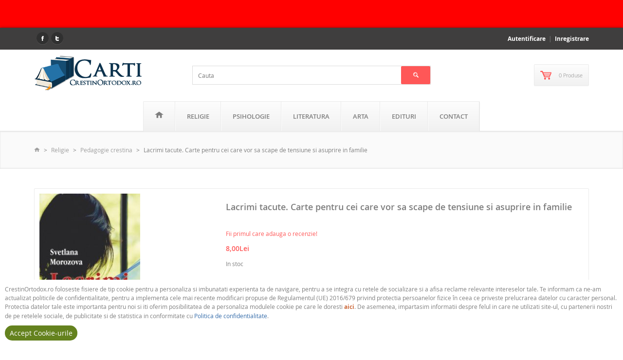

--- FILE ---
content_type: text/html; charset=UTF-8
request_url: https://carti.crestinortodox.ro/lacrimi-tacute-carte-pentru-cei-care-vor-sa-scape-de-tensiune-si-asuprire-in-familie_dZOuwyzLtoyT
body_size: 79230
content:

<!DOCTYPE html>
<!--[if IE 7 ]><html class="ie ie7 lte9 lte8 lte7" lang="ro"><![endif]-->
<!--[if IE 8]><html class="ie ie8 lte9 lte8" lang="ro">    <![endif]-->
<!--[if IE 9]><html class="ie ie9 lte9" lang="ro"><![endif]-->
<!--[if (gt IE 9)|!(IE)]><!--><html class="noIE" lang="ro"><!--<![endif]-->
<head>
	<meta http-equiv="Content-Type" content="text/html; charset=utf-8" />	<title>Lacrimi tacute. Carte pentru cei care vor sa scape de tensiune si asuprire in familie | Egumenita | 9786065503472 | Carti.Crestinortodox.ro</title>
    <meta name="viewport" content="width=device-width, initial-scale=1, maximum-scale=1">

	<meta name="description" content="Relaţia într-un cuplu, iar mai târziu în familie, poate să implice anumite dificultăți. Însă dacă persoana dragă, bărbatul, are un comportament autoritar, nesocoteşte părerile şi nevoile femeii, pretinde să i se ofere dreptul să decidă şi să..."/><meta name="keywords" content="lacrimi,tacute,carte,pentru,cei,care,vor,sa,scape,de,tensiune,si,asuprire,in,familie"/><link href="/favicon.ico" type="image/x-icon" rel="icon"/><link href="/favicon.ico" type="image/x-icon" rel="shortcut icon"/><meta name="robots" content="index, follow"/><meta name="revisit-after" content="1 days"/><meta name="rating" content="General"/><meta name="Content-Language" content="ro-RO"/><meta name="CACHE-CONTROL" content="Public"/><meta name="COPYRIGHT" content="CrestinOrtodox.ro"/>
	<link rel="stylesheet" type="text/css" href="/css/fonts/open-sans/stylesheet.css"/>

	<link rel="stylesheet" type="text/css" href="/css/fonts/icomoon/style.css" media="screen"/>

	<link rel="stylesheet" type="text/css" href="https://cdnjs.cloudflare.com/ajax/libs/twitter-bootstrap/3.3.7/css/bootstrap.min.css" media="screen"/>
	<link rel="stylesheet" type="text/css" href="/css/style.css" media="screen"/>
	<link rel="stylesheet" type="text/css" href="/css/responsive.css" media="screen"/>
	<link rel="stylesheet" type="text/css" href="/css/animate.css" media="screen"/>
	<link rel="stylesheet" type="text/css" href="/css/custom-style.css" media="screen"/>
	<link rel="stylesheet" type="text/css" href="https://cdnjs.cloudflare.com/ajax/libs/bootstrap3-dialog/1.34.7/css/bootstrap-dialog.min.css" media="screen"/>
        <!--[if IE 8]><script type="text/javascript" src="/js/respond.min.js"></script><![endif]-->
    <script type="text/javascript" src="https://ajax.googleapis.com/ajax/libs/jquery/2.2.4/jquery.min.js"></script><script>window.jQuery || document.write('<script src="/js/jquery.min.js"><\/script>');</script>
	<script type="text/javascript" src="/js/modernizr.min.js"></script>
<link rel="stylesheet" type="text/css" href="/lib/rating/rateit.min.css" media="screen"/><link rel="stylesheet" type="text/css" href="/lib/share/jquery.share.min.css" media="screen"/>
<meta name="google-site-verification" content="f0Cb6mPlx6jziR2hV6QdTZt2EWFldD4thmSIG5esfxM" />
<meta name="msvalidate.01" content="C8678EFB75F128C9E66576F371732978" />

	<link rel="stylesheet" type="text/css" href="/css/cookie.css" media="screen"/>
<!-- <script src="https://maxcdn.bootstrapcdn.com/bootstrap/3.3.7/js/bootstrap.min.js" integrity="sha384-Tc5IQib027qvyjSMfHjOMaLkfuWVxZxUPnCJA7l2mCWNIpG9mGCD8wGNIcPD7Txa" crossorigin="anonymous"></script> -->
</head>
<body itemscope itemtype="http://schema.org/WebPage">
    
<!-- Tracking code -->
<script>
  (function(i,s,o,g,r,a,m){i['GoogleAnalyticsObject']=r;i[r]=i[r]||function(){
  (i[r].q=i[r].q||[]).push(arguments)},i[r].l=1*new Date();a=s.createElement(o),
  m=s.getElementsByTagName(o)[0];a.async=1;a.src=g;m.parentNode.insertBefore(a,m)
  })(window,document,'script','//www.google-analytics.com/analytics.js','ga');

  ga('create', 'UA-47384300-1', 'crestinortodox.ro');
  ga('send', 'pageview');

</script>
<!-- //Tracking code -->
    <div id="page-wrapper">
        <style>
.blinking{animation:blinkingText 2.8s infinite;}
@keyframes blinkingText{
0%{color: #000;}
49%{color: #000;}
60%{color: transparent;}
99%{color:transparent;}
100%{color: #000;}
}
</style>
    <div style="text-align: center; width: 100%;" id="_box_cookies_alert">
        <div style="background-color: red; color: rgb(255, 255, 255); font-size: 18px; font-weight: 600;padding: 15px;" id="box_cookies_alert_content" class="open blinking">
            Comenzile primite incepand cu data de 16 ianuarie, vor fi livrate dupa data de 2 februarie.
        </div>
    </div>

            <div id="site-header">

                <div id="site-header-bar">
                    <div class="container">

                        <div class="row">
                            <div class="col-xs-12 col-sm-6 header-social-icons center-sm">
                                <ul>
                                    <li><a href="https://www.facebook.com/CrestinOrtodox" target="_blank" class="facebook"><br/></a></li>
                                    <li><a href="https://twitter.com/CrestinOrtodox" target="_blank" class="twitter"><br/></a></li>
                                                                    </ul>
                            </div>
                            <!-- /social icons -->

                            <div class="col-xs-12 col-sm-6 top-links center-sm">
                                <ul class="menu">
                                                                    <li><a href="/account/login" rel="nofollow">Autentificare</a></li>
                                    <li><a href="/account/register" rel="nofollow">Inregistrare</a></li>
                                                                </ul>
                            </div><!-- /top header links -->
                        </div>

                    </div>
                </div><!-- /site-header-bar -->

                <!-- main header -->
                <div id="header-main">
                    <div class="container">

                        <div class="row">

                            <div class="col-xs-3 col-sm-3 logo-container height_auto">
                                <strong class="logo animated fadeInRight">
                                    <a href="/"><img src="/img/logo/logo.png" alt="Carti.Crestinortodox.ro" title="Cărți Creștin Ortodox"/></a>                                </strong>
                            </div><!-- /logo -->

                            <div class="col-xs-12 col-sm-6 text-center search-container">
                                <div class="">
                                    <form action="/search" id="searchform" class="searchform" method="get" accept-charset="utf-8">                                    <input name="q" class="searchinput" id="searchinput" placeholder="Cauta" type="search"/>                                    <button type="submit" class="searchsubmit  btn btn-primary"><i class="icon-search"></i></button>                                    </form>                                </div>
                            </div>

                                                        <!-- shopping cart -->
                            <div class="col-xs-3 col-sm-3 cart-container">
                                <div class="header-cart animated fadeInLeft">

                                    <div class="inner">
                                        <div class="relative">
                                            <a href="/cart" class="btn btn-iconed">
                                                <i class="icon-shopcart"></i>
                                                <span>0 Produse</span>
                                            </a>

                                            <!-- CART ITEMS -->
                                            <div class="cart-items" id="my-cart-items"></div>
                                            <!-- /CART ITEMS -->

                                        </div>
                                    </div>

                                </div>
                            </div>
                            <!-- /shopping cart -->
                            
                        </div>

                    </div>
                </div>
                <!-- /main header -->

                <!-- Navigation menu -->
                <div id="site-menu">
                    
                    <div class="container">

                        <div class="inner">
                        <!-- main menu -->
                        <ul class="main-menu menu visible-lg"><li class="has-child"><a href="/"><i class="icon-home"></i></a><ul class="sub-menu"><li><a href="/noutati-2026">Noutati 2026</a></li></ul></li><li class="has-child"><a href="/religie/c">Religie</a><ul><li><a href="/religie/sfanta-scriptura/c">Sfanta Scriptura</a></li><li><a href="/religie/carti-de-cult/c">Carti de cult</a></li><li><a href="/religie/bioetica/c">Bioetica</a></li><li><a href="/religie/familia-crestina/c">Familia crestina</a></li><li><a href="/religie/pedagogie-crestina/c">Pedagogie crestina</a></li><li><a href="/religie/copii/c">Copii</a></li><li><a href="/religie/povatuiri-duhovnicesti/c">Povatuiri duhovnicesti</a></li><li><a href="/religie/predici/c">Predici</a></li><li><a href="/religie/rugaciuni/c">Rugaciuni</a></li><li><a href="/religie/scrieri-patristice/c">Scrieri patristice</a></li><li><a href="/religie/marturii/c">Marturii</a></li><li><a href="/religie/minuni/c">Minuni</a></li><li><a href="/religie/traditii/c">Traditii</a></li><li><a href="/religie/studii-teologice/c">Studii teologice</a></li><li><a href="/religie/vietile-sfintilor/c">Vietile Sfintilor</a></li><li><a href="/religie/dogmatica/c">Dogmatica</a></li><li><a href="/religie/apologetica/c">Apologetica</a></li><li><a href="/religie/ascetica/c">Ascetica</a></li><li><a href="/religie/liturgica/c">Liturgica</a></li><li><a href="/religie/manuale-religie/c">Manuale religie</a></li><li><a href="/religie/acatiste-paraclise/c">Acatiste, Paraclise</a></li><li><a href="/religie/alte-religii/c">Alte religii</a></li><li><a href="/religie/alte-carti/c">Alte Carti</a></li></ul></li><li class="has-child"><a href="/psihologie/c">Psihologie</a><ul><li><a href="/psihologie/psihoterapie/c">Psihoterapie Ortodoxa</a></li><li><a href="/psihologie/psihologie-practica/c">Psihologie Practica</a></li><li><a href="/psihologie/educatie/c">Educatie</a></li><li><a href="/psihologie/alte-carti/c">Alte Carti</a></li></ul></li><li class="has-child"><a href="/literatura/c">Literatura</a><ul><li><a href="/literatura/istorie/c">Istorie</a></li><li><a href="/literatura/poezie/c">Poezie</a></li><li><a href="/literatura/proza/c">Proza</a></li><li><a href="/literatura/memorii/c">Memorii</a></li><li><a href="/literatura/biografii/c">Biografii</a></li><li><a href="/literatura/teatru/c">Teatru</a></li><li><a href="/literatura/eseu/c">Eseu</a></li><li><a href="/literatura/pentru-copii/c">Pentru Copii</a></li><li><a href="/literatura/retete-culinare/c">Retete culinare</a></li><li><a href="/literatura/publicistica/c">Publicistica</a></li><li><a href="/literatura/literatura-motivationala/c">Literatura motivationala</a></li><li><a href="/literatura/filosofie/c">Filosofie</a></li><li><a href="/literatura/practic/c">Practic</a></li><li><a href="/literatura/afaceri-economie/c">Afaceri - Economie</a></li><li><a href="/literatura/stiinta/c">Stiinta</a></li><li><a href="/literatura/alte-carti/c">Alte Carti</a></li></ul></li><li class="has-child"><a href="/arta/c">Arta</a><ul><li><a href="/arta/istorie-bisericeasca/c">Istorie bisericeasca</a></li><li><a href="/arta/iconografie/c">Iconografie</a></li><li><a href="/arta/drept-bisericesc/c">Drept bisericesc</a></li><li><a href="/arta/alte-carti/c">Alte Carti</a></li></ul></li><li><a href="/editura/sophia-1">Edituri</a></li><li><a href="/contact.html">Contact</a></li></ul>                        <!-- /main menu -->

                            <!-- mobile main menu -->
                            <div class="mobile-menu hidden-lg">
                                <div id="dl-menu" class="dl-menuwrapper">
                                    <button class="dl-trigger"><i class="icon-reorder"></i></button>
                                    <ul class="dl-menu"><li class="has-child"><a href="/"><i class="icon-home"></i></a><ul class="sub-menu"><li><a href="/noutati-2026">Noutati 2026</a></li></ul></li><li class="has-child"><a href="/religie/c">Religie</a><ul class="dl-submenu xx"><li><a href="/religie/sfanta-scriptura/c">Sfanta Scriptura</a></li><li><a href="/religie/carti-de-cult/c">Carti de cult</a></li><li><a href="/religie/bioetica/c">Bioetica</a></li><li><a href="/religie/familia-crestina/c">Familia crestina</a></li><li><a href="/religie/pedagogie-crestina/c">Pedagogie crestina</a></li><li><a href="/religie/copii/c">Copii</a></li><li><a href="/religie/povatuiri-duhovnicesti/c">Povatuiri duhovnicesti</a></li><li><a href="/religie/predici/c">Predici</a></li><li><a href="/religie/rugaciuni/c">Rugaciuni</a></li><li><a href="/religie/scrieri-patristice/c">Scrieri patristice</a></li><li><a href="/religie/marturii/c">Marturii</a></li><li><a href="/religie/minuni/c">Minuni</a></li><li><a href="/religie/traditii/c">Traditii</a></li><li><a href="/religie/studii-teologice/c">Studii teologice</a></li><li><a href="/religie/vietile-sfintilor/c">Vietile Sfintilor</a></li><li><a href="/religie/dogmatica/c">Dogmatica</a></li><li><a href="/religie/apologetica/c">Apologetica</a></li><li><a href="/religie/ascetica/c">Ascetica</a></li><li><a href="/religie/liturgica/c">Liturgica</a></li><li><a href="/religie/manuale-religie/c">Manuale religie</a></li><li><a href="/religie/acatiste-paraclise/c">Acatiste, Paraclise</a></li><li><a href="/religie/alte-religii/c">Alte religii</a></li><li><a href="/religie/alte-carti/c">Alte Carti</a></li></ul></li><li class="has-child"><a href="/psihologie/c">Psihologie</a><ul class="dl-submenu xx"><li><a href="/psihologie/psihoterapie/c">Psihoterapie Ortodoxa</a></li><li><a href="/psihologie/psihologie-practica/c">Psihologie Practica</a></li><li><a href="/psihologie/educatie/c">Educatie</a></li><li><a href="/psihologie/alte-carti/c">Alte Carti</a></li></ul></li><li class="has-child"><a href="/literatura/c">Literatura</a><ul class="dl-submenu xx"><li><a href="/literatura/istorie/c">Istorie</a></li><li><a href="/literatura/poezie/c">Poezie</a></li><li><a href="/literatura/proza/c">Proza</a></li><li><a href="/literatura/memorii/c">Memorii</a></li><li><a href="/literatura/biografii/c">Biografii</a></li><li><a href="/literatura/teatru/c">Teatru</a></li><li><a href="/literatura/eseu/c">Eseu</a></li><li><a href="/literatura/pentru-copii/c">Pentru Copii</a></li><li><a href="/literatura/retete-culinare/c">Retete culinare</a></li><li><a href="/literatura/publicistica/c">Publicistica</a></li><li><a href="/literatura/literatura-motivationala/c">Literatura motivationala</a></li><li><a href="/literatura/filosofie/c">Filosofie</a></li><li><a href="/literatura/practic/c">Practic</a></li><li><a href="/literatura/afaceri-economie/c">Afaceri - Economie</a></li><li><a href="/literatura/stiinta/c">Stiinta</a></li><li><a href="/literatura/alte-carti/c">Alte Carti</a></li></ul></li><li class="has-child"><a href="/arta/c">Arta</a><ul class="dl-submenu xx"><li><a href="/arta/istorie-bisericeasca/c">Istorie bisericeasca</a></li><li><a href="/arta/iconografie/c">Iconografie</a></li><li><a href="/arta/drept-bisericesc/c">Drept bisericesc</a></li><li><a href="/arta/alte-carti/c">Alte Carti</a></li></ul></li><li><a href="/editura/sophia-1">Edituri</a></li><li><a href="/contact.html">Contact</a></li></ul>                                </div>
                                <!-- /dl-menuwrapper -->

                            </div>
                            <!-- /mobile main menu -->

                            
                        </div>

                    </div>
                </div><!-- /Navigation menu -->

            </div><!-- /SITE HEADER -->
            

        <div id="site-content">
                        
            
<!-- BREADCRUMBS -->
<div class="inner-action-bar">
    <div class="container">

        <div class="row">
            <div class="col-xs-12 col-sm-12">
                <div class="breadcrumbs" itemprop="breadcrumb">
                    <ul class="unstyled"><li><a href="/"><i class="icon-home"></i></a></li><li><a href="/religie/c">Religie</a></li><li><a href="/religie/pedagogie-crestina/c">Pedagogie crestina</a></li><li class="active">Lacrimi tacute. Carte pentru cei care vor sa scape de tensiune si asuprire in familie</li></ul>                </div>
            </div>
        </div>

    </div>
</div>
<!-- /BREADCRUMBS -->

<!-- SIDEBAR + MAIN CONTENT CONTAINER -->
<div class="main-content">
    <div class="container">

        <div class="row">

            <!-- MAIN CONTENT -->
            <div class="col-xs-12 col-sm-12 col-lg-12 main">

                <div itemscope itemtype="http://schema.org/Book">
                <meta itemprop="url" content="https://carti.crestinortodox.ro/lacrimi-tacute-carte-pentru-cei-care-vor-sa-scape-de-tensiune-si-asuprire-in-familie_dZOuwyzLtoyT">                    <!-- SINGLE PRODUCT DETAILS -->
                    <div class="section product-single">

                        <div class="row">
                            <div class="col-xs-12 col-sm-4">

                                <div class="product-album">
                                    <div class="see-insid-main">
                                        
                                        <img src="/images/products/3677/thumb/details_lacrimi_tacute_carte_pentru_cei_care_vor_sa_scape_de_tensiune_si_asuprire.jpg" alt="Lacrimi tacute. Carte pentru cei care vor sa scape de tensiune si asuprire in familie - Carti.Crestinortodox.ro" itemprop="image"/>                                    </div>
                                                                    </div>
                            </div>

                            <div class="col-xs-8 col-sm-8">
                                <div class="product-info clearfix">
                                    <h1 class="title" itemprop="name">Lacrimi tacute. Carte pentru cei care vor sa scape de tensiune si asuprire in familie</h1>

                                    

                                                                            <div class="rateit" data-rateit-value="0" data-rateit-ispreset="true" data-rateit-readonly="true"></div>
                                        <div style="color: #ff5757;">Fii primul care adauga o recenzie!</div>
                                    
                                    <div class="description">
                                        <div itemprop="offers" itemscope itemtype="http://schema.org/Offer">

                                            <div class="prices">
                                                                                                    <span class="off-price" itemprop="price" content="8.00">8,00Lei</span><meta itemprop="priceCurrency" content="RON">                                                    <span class="orginal-price"></span>
                                                                                            </div>


                                            <div class="text">
                                                                                                                                                            <link itemprop="availability" href="http://schema.org/InStock">                                                        <span>In stoc</span>
                                                                                                                                                </div>
                                        </div>

                                        <div class="text">
                                            <p itemprop="description">Relaţia într-un cuplu, iar mai târziu în familie, poate să implice anumite dificultăți. Însă dacă persoana dragă, bărbatul, are un comportament autoritar, nesocoteşte părerile şi nevoile femeii, pretinde să i se ofere dreptul să decidă şi să...</p>
                                        </div>

                                                                                    <form action="/add_to_cart" id="ProductAddForm" method="post" accept-charset="utf-8"><div style="display:none;"><input type="hidden" name="_method" value="POST"/></div>                                            <div class="qty">
                                                <label for="qty-input">Cantitate:</label>
                                                <input name="data[Product][quantity]" maxlength="11" type="text" value="1" id="ProductQuantity"/>                                                <div class="space30 clearfix"></div>
                                            </div>
                                            <div class="add-to-cart">
                                                <input type="hidden" name="data[Product][identifier]" value="dZOuwyzLtoyT" id="ProductIdentifier"/><button type="submit" title="Adauga in cos" class="btn btn-primary btn-iconed" id="dZOuwyzLtoyT"><i class="icon-shopcart"></i>Adauga in cos</button>                                            </div>
                                            </form>                                            
                                        
                                    </div>
                                </div>
                            </div>

                            <div id="mySocialZone" class="share-pull-right"></div>

                        </div>

                    </div><!-- //section product-single -->


                    <!-- /SINGLE PRODUCT DETAILS -->
                    <div class="section">
                        <div>

                            <div class="pt20">
                                <h3>Descriere</h3>
                                <div class="desc-title"><p><strong>Lacrimi tacute. Carte pentru cei care vor sa scape de tensiune si asuprire in familie</strong></p></div>

                                <div class="showmore_one" id="description" style="text-align: justify;">
                                                                            <p>Relaţia &icirc;ntr-un cuplu, iar mai t&acirc;rziu &icirc;n familie, poate să implice anumite dificultăți. &Icirc;nsă dacă persoana dragă, bărbatul, are un comportament autoritar, nesocoteşte părerile şi nevoile femeii, pretinde să i se ofere dreptul să decidă şi să controleze viaţa ei, vorbim de violenţă domestică. Aceasta poate să ia cele mai diferite forme, nefiind &icirc;ntotdeauna vorba de constr&acirc;ngere fizică. Cartea de față a luat naştere din experienţa comunicării cu femeile care apelează la ajutorul Centrului de sprijin al persoanelor abuzate. Ea ne relatează cum să nu ajungem să &icirc;nchegăm relaţii cu un bărbat care poate să devină tiranul casei, cum să aflăm dacă soţul nostru este un tiran, care sunt consecinţele violenţei domestice şi ce să facem dacă aceasta a intrat &icirc;n viața noastră.<br />
<br />
Vorbind despre relaţiile din interiorul căsniciei, Apostolul Pavel rosteşte următoarele cuvinte: Femeia nu este stăp&acirc;nă pe trupul său, ci bărbatul; asemenea nici bărbatul nu este stăp&acirc;n pe trupul său, ci femeia (I Corinteni 7, 4), evoc&acirc;nd &icirc;n acest fel răspunderea pe care o poartă unul faţă de celălalt ambii soţi &ndash; nu unul dintre ei, ci ambii. &Icirc;ntr-adevăr, soţul este stăp&acirc;n pe trupul soţiei, dar nu e stăp&acirc;n mai mult dec&acirc;t este stăp&acirc;nă ea pe trupul lui. Şi ar fi straniu dacă cele care vizează aici trupescul nu ar fi valabile şi pentru viaţa sufletului. Dacă idealul căsniciei creştine constă &icirc;n acest respect reciproc, &icirc;n dragostea reciprocă a soţilor, &icirc;n &icirc;nfruntarea a tot ce-i desparte, ce-i &icirc;mpiedică cu adevărat să devină un singur trup, cum se poate justifica faptul că unul e &bdquo;mai mare&rdquo;, iar altul &bdquo;mai mic&rdquo;, unu-i &bdquo;mai important&rdquo;, iar altul &bdquo;mai puţin important&rdquo;, că unul are un set de drepturi, iar celălalt numai obligații? Cred că este evident &ndash; nicicum. Dacă &icirc;nsă cineva crede altfel, se găsește, fără nicio &icirc;ndoială, &icirc;ntr-o eroare serioasă.</p>
                                                                    </div>

                                <div class="mtop50" id="Feature">
                                    <h3>Specificaţii</h3>
                                    <ul>
                                        <li>Editor: <a href="/editura/egumenita-18" itemprop="publisher" title="Editura Egumenita">Egumenita</a></li>
                                        <li>ISBN: <span itemprop="isbn">9786065503472</span></li>
                                    <li>An aparitie: <meta itemprop="datePublished" content="2019-02-13">13 Februarie 2019</meta></li><li>Numar pagini: <span itemprop="numberOfPages">144</span></li><li>Tip carte: <link itemprop="bookFormat" href="http://schema.org/Paperback">Broşată</link></li><li>Limba: <meta itemprop="inLanguage" content="ro">Română</meta></li>                                        <li>Dimensiuni: 136 x 20 cm</li>

                                                                            </ul>
                                </div>

                                <div class="mtop50" id="comments">
                                    <h2>Recenzii ale clientilor</h2>

<div class="row">
    <div class="col-xs-12 col-sm-4 col-lg-4">
        <div class="rateit" data-rateit-value="0" data-rateit-ispreset="true" data-rateit-readonly="true"></div>
        <div>
            Evaluat la 0 din 5 pe baza a 0 recenzii ale clientilor        </div>

        <div class="distribution">
            <div style="font-weight: normal;margin: 10px 0;">Distribuirea evaluarilor</div>
                                            <div class="rating-progress-row">
                    <span>5 stele</span>
                    <div class="progress pwidth">
                        <div class="rating-progress-bar" role="progressbar" aria-valuenow="0" aria-valuemin="0" aria-valuemax="100" style="width: 0%;"></div>                    </div>
                    <span>0</span>
                </div>
                                            <div class="rating-progress-row">
                    <span>4 stele</span>
                    <div class="progress pwidth">
                        <div class="rating-progress-bar" role="progressbar" aria-valuenow="0" aria-valuemin="0" aria-valuemax="100" style="width: 0%;"></div>                    </div>
                    <span>0</span>
                </div>
                                            <div class="rating-progress-row">
                    <span>3 stele</span>
                    <div class="progress pwidth">
                        <div class="rating-progress-bar" role="progressbar" aria-valuenow="0" aria-valuemin="0" aria-valuemax="100" style="width: 0%;"></div>                    </div>
                    <span>0</span>
                </div>
                                            <div class="rating-progress-row">
                    <span>2 stele</span>
                    <div class="progress pwidth">
                        <div class="rating-progress-bar" role="progressbar" aria-valuenow="0" aria-valuemin="0" aria-valuemax="100" style="width: 0%;"></div>                    </div>
                    <span>0</span>
                </div>
                                            <div class="rating-progress-row">
                    <span>1 stele</span>
                    <div class="progress pwidth">
                        <div class="rating-progress-bar" role="progressbar" aria-valuenow="0" aria-valuemin="0" aria-valuemax="100" style="width: 0%;"></div>                    </div>
                    <span>0</span>
                </div>
                    </div>
    </div>

    <div class="col-xs-12 col-sm-8 col-lg-8">
        <!-- FORMULAR COMENTARIU -->
        <div class="section-title">Scrie o recenzie</div>

        <div id="messagesStatus"></div>

        <div id="formReview">
            <form action="/add_review" id="ReviewsForm" method="post" accept-charset="utf-8"><div style="display:none;"><input type="hidden" name="_method" value="POST"/></div>
            <input type="hidden" name="data[Review][identifier]" value="dZOuwyzLtoyT:3677" id="ReviewIdentifier"/>
                <div class="row mtop20">
                    <div class="rateit bigstars" data-rateit-starwidth="32" data-rateit-starheight="32" data-rateit-step="1" data-rateit-resetable="false" id="rateitReview" style="padding-left: 15px;"></div>
                    <input type="hidden" name="data[Review][ratings]" id="backValue"/>                </div>

                                <div class="row mtop20">
                    <div class="col-lg-4 col-xs-12 mb10">
                        <input name="data[Review][author_name]" class="form-control" maxlength="100" placeholder="Numele tau" required="required" type="text" id="ReviewAuthorName"/>                    </div>
                    <div class="col-lg-4 col-xs-12 mb10">
                        <input name="data[Review][author_email]" class="form-control" maxlength="100" placeholder="Adresa de email" required="required" type="email" id="ReviewAuthorEmail"/>                    </div>
                </div>
                
                <div class="row mtop20">
                    <div class="col-lg-12">
                        <input name="data[Review][title]" class="form-control" maxlength="100" placeholder="Titlu" type="text" id="ReviewTitle" required="required"/>                    </div>
                </div>
                <div class="row mtop20">
                    <div class="col-lg-12">
                        <textarea name="data[Review][body]" class="form-control" rows="6" placeholder="Recenzie ..." id="ReviewBody"></textarea>                    </div>
                </div>
                <div class="row mtop20">
                    <div class="col-lg-12">
                        <button type="submit" class="btn btn-primary">Trimite recenzia</button>                    </div>
                </div>
            </form>            <script type="text/javascript">
//<![CDATA[
$(document).ready(function () {$("#ReviewsForm").bind("submit", function (event) {$.ajax({async:true, data:$("#ReviewsForm").serialize(), dataType:"html", success:function (data, textStatus) {$("#messagesStatus").html(data);}, type:"POST", url:"\/add_review"});
return false;});});
//]]>
</script>        </div><!-- /FORMULAR COMENTARIU -->
    </div>
</div>

<!-- COMENTARII -->
<div class="comments">
</div>
<!-- /COMENTARII -->

<script type="text/javascript">
    var tooltipvalues = ['Slab', 'Dezamăgitor', 'Bine, dar nu grozav', 'Recomandat', 'Remarcabil'];
    $("#rateitReview").bind('over', function (event, value) { $(this).attr('title', tooltipvalues[value-1]); });
    $(function () { $('#rateitReview').rateit({ max: 5, step: 1, backingfld: '#backValue' }); });
</script>
                                </div>
                            </div><!-- /tab-content -->
                        </div>
                    </div><!-- /section -->


                </div><!-- itemtypeBooks -->

                                    <!-- RELATED PRODUCTS -->
                    <div class="section with-carousel">
                        <div class="container">

                            <div class="row carousel-container offer">
                                <div class="col-xs-12 col-sm-12">

                                    <h4 class="section-title">Produse similare</h4>
                                    <div class="section-body">

                                        <!-- carousel control nav direction -->
                                        <div class="control-direction">
                                            <ul class="direction-nav carousel-direction">
                                                <li>
                                                    <a class="carousel-prev btn" href="#">
                                                        <span class="icon-arrow_left"></span>
                                                    </a>
                                                </li>
                                                <li>
                                                    <a class="carousel-next btn" href="#">
                                                        <span class="icon-arrow_right"></span>
                                                    </a>
                                                </li>
                                            </ul>
                                        </div>
                                        <!-- /carousel control nav direction -->

                                        <!-- carousel wrapper -->
                                        <div class="carousel-wrapper row" data-minitems="1" data-maxitems="4" data-loop="true" data-autoplay="false" data-slideshow-speed="3000" data-speed="300">
                                            <ul class="products-container product-grid carousel-list portrait animated" data-animation="fadeInUp">
                                                                                                                                                        <li>
                                                        <div class="product">
                                                            <a href="/excelenta-educativa-in-finlanda-asa-cum-am-descoperit-o_BZZnGLS0OXZi" class="product-link clearfix">
                                                                <div class="product-thumbnail">
                                                                    <img src="/images/products/5156/thumb/categ_excelenta_educativa_in_finlanda_asa_cum_am_descoperit_o.jpg" alt="Excelenta educativa in Finlanda asa cum am descoperit-o - Carti.Crestinortodox.ro"/>                                                                    <div class="caption bottom-left">
                                                                        28,54Lei                                                                    </div>
                                                                </div>
                                                            </a>
                                                            <div class="product-info clearfix">
                                                                <h4 class="title">
                                                                    <a href="/excelenta-educativa-in-finlanda-asa-cum-am-descoperit-o_BZZnGLS0OXZi">Excelenta educativa in Finlanda asa cum am descoperit-o</a>                                                                </h4>
                                                                <div class="rateit" data-rateit-value="0" data-rateit-ispreset="true" data-rateit-readonly="true"></div>
                                                            </div>
                                                        </div>
                                                    </li>
                                                                                                                                                            <li>
                                                        <div class="product">
                                                            <a href="/puterea-iertarii-lepadarea-de-sine-si-iubirea-de-aproapele_8ewumLSNcvHh" class="product-link clearfix">
                                                                <div class="product-thumbnail">
                                                                    <img src="/images/products/5108/thumb/categ_puterea_iertarii_lepadarea_de_sine_si_iubirea_de_aproapele.jpg" alt="Puterea iertarii. Lepadarea de sine si iubirea de aproapele - Carti.Crestinortodox.ro"/>                                                                    <div class="caption bottom-left">
                                                                        22,00Lei                                                                    </div>
                                                                </div>
                                                            </a>
                                                            <div class="product-info clearfix">
                                                                <h4 class="title">
                                                                    <a href="/puterea-iertarii-lepadarea-de-sine-si-iubirea-de-aproapele_8ewumLSNcvHh">Puterea iertarii. Lepadarea de sine si iubirea de aproapele</a>                                                                </h4>
                                                                <div class="rateit" data-rateit-value="0" data-rateit-ispreset="true" data-rateit-readonly="true"></div>
                                                            </div>
                                                        </div>
                                                    </li>
                                                                                                                                                            <li>
                                                        <div class="product">
                                                            <a href="/dumnezeu-atotcreatorul_TsMEIBwLvo9y" class="product-link clearfix">
                                                                <div class="product-thumbnail">
                                                                    <img src="/images/products/5063/thumb/categ_dumnezeu_atotcreatorul.jpg" alt="Dumnezeu Atotcreatorul - Carti.Crestinortodox.ro"/>                                                                    <div class="caption bottom-left">
                                                                        31,71Lei                                                                    </div>
                                                                </div>
                                                            </a>
                                                            <div class="product-info clearfix">
                                                                <h4 class="title">
                                                                    <a href="/dumnezeu-atotcreatorul_TsMEIBwLvo9y">Dumnezeu Atotcreatorul</a>                                                                </h4>
                                                                <div class="rateit" data-rateit-value="0" data-rateit-ispreset="true" data-rateit-readonly="true"></div>
                                                            </div>
                                                        </div>
                                                    </li>
                                                                                                                                                            <li>
                                                        <div class="product">
                                                            <a href="/calea-sufletelor-in-vesnicie-cele-24-de-vami-ale-vazduhului-vol-2_UuuJwmmWD5gR" class="product-link clearfix">
                                                                <div class="product-thumbnail">
                                                                    <img src="/images/products/5062/thumb/categ_calea_sufletelor_in_vesnicie_cele_24_de_vami_ale_vazduhului_vol_2.jpg" alt="Calea sufletelor in vesnicie. Cele 24 de vami ale vazduhului. Vol. 2 - Carti.Crestinortodox.ro"/>                                                                    <div class="caption bottom-left">
                                                                        72,94Lei                                                                    </div>
                                                                </div>
                                                            </a>
                                                            <div class="product-info clearfix">
                                                                <h4 class="title">
                                                                    <a href="/calea-sufletelor-in-vesnicie-cele-24-de-vami-ale-vazduhului-vol-2_UuuJwmmWD5gR">Calea sufletelor in vesnicie. Cele 24 de vami ale vazduhului. Vol. 2</a>                                                                </h4>
                                                                <div class="rateit" data-rateit-value="0" data-rateit-ispreset="true" data-rateit-readonly="true"></div>
                                                            </div>
                                                        </div>
                                                    </li>
                                                                                                                                                            <li>
                                                        <div class="product">
                                                            <a href="/calea-sufletelor-in-vesnicie-cele-24-de-vami-ale-vazduhului-vol-1_LbU0knBYyyLl" class="product-link clearfix">
                                                                <div class="product-thumbnail">
                                                                    <img src="/images/products/5061/thumb/categ_calea_sufletelor_in_vesnicie_cele_24_de_vami_ale_vazduhului_vol_1.jpg" alt="Calea sufletelor in vesnicie. Cele 24 de vami ale vazduhului. Vol. 1 - Carti.Crestinortodox.ro"/>                                                                    <div class="caption bottom-left">
                                                                        72,94Lei                                                                    </div>
                                                                </div>
                                                            </a>
                                                            <div class="product-info clearfix">
                                                                <h4 class="title">
                                                                    <a href="/calea-sufletelor-in-vesnicie-cele-24-de-vami-ale-vazduhului-vol-1_LbU0knBYyyLl">Calea sufletelor in vesnicie. Cele 24 de vami ale vazduhului. Vol. 1</a>                                                                </h4>
                                                                <div class="rateit" data-rateit-value="0" data-rateit-ispreset="true" data-rateit-readonly="true"></div>
                                                            </div>
                                                        </div>
                                                    </li>
                                                                                                                                                            <li>
                                                        <div class="product">
                                                            <a href="/ultima-lupta-a-vietii-pamantesti-cum-sa-ne-pregatim-pentru-aceasta_oW2DNjsstHTV" class="product-link clearfix">
                                                                <div class="product-thumbnail">
                                                                    <img src="/images/products/5056/thumb/categ_lupta_a_vietii_pamantesti_cum_sa_ne_pregatim_pentru_aceasta.jpg" alt="Ultima lupta a vietii pamantesti (Cum sa ne pregatim pentru aceasta) - Carti.Crestinortodox.ro"/>                                                                    <div class="caption bottom-left">
                                                                        10,57Lei                                                                    </div>
                                                                </div>
                                                            </a>
                                                            <div class="product-info clearfix">
                                                                <h4 class="title">
                                                                    <a href="/ultima-lupta-a-vietii-pamantesti-cum-sa-ne-pregatim-pentru-aceasta_oW2DNjsstHTV">Ultima lupta a vietii pamantesti (Cum sa ne pregatim pentru aceasta)</a>                                                                </h4>
                                                                <div class="rateit" data-rateit-value="0" data-rateit-ispreset="true" data-rateit-readonly="true"></div>
                                                            </div>
                                                        </div>
                                                    </li>
                                                                                                                                                            <li>
                                                        <div class="product">
                                                            <a href="/cu-moartea-pe-moarte-calcand-dimensiunea-liturgic-misiologica-a-slujbei-inmormantarii_8h8zsiolJ3Dn" class="product-link clearfix">
                                                                <div class="product-thumbnail">
                                                                    <img src="/images/products/5041/thumb/categ_brudiu_razvan_cu_moartea_pe_moarte_calcand_dimensiunea_liturgic_misiologica.jpg" alt="Cu moartea pe moarte calcand. Dimensiunea liturgic-misiologica a slujbei inmormantarii - Carti.Crestinortodox.ro"/>                                                                    <div class="caption bottom-left">
                                                                        33,83Lei                                                                    </div>
                                                                </div>
                                                            </a>
                                                            <div class="product-info clearfix">
                                                                <h4 class="title">
                                                                    <a href="/cu-moartea-pe-moarte-calcand-dimensiunea-liturgic-misiologica-a-slujbei-inmormantarii_8h8zsiolJ3Dn">Cu moartea pe moarte calcand. Dimensiunea liturgic-misiologica a slujbei inmormantarii</a>                                                                </h4>
                                                                <div class="rateit" data-rateit-value="0" data-rateit-ispreset="true" data-rateit-readonly="true"></div>
                                                            </div>
                                                        </div>
                                                    </li>
                                                                                                                                                            <li>
                                                        <div class="product">
                                                            <a href="/cum-ne-mantuim-in-secolul-xxi-raspunsuri-pentru-omul-contemporan_fVUm9HuvHiPn" class="product-link clearfix">
                                                                <div class="product-thumbnail">
                                                                    <img src="/images/products/5040/thumb/categ_ieromonah_cum_ne_mantuim.jpg" alt="Cum ne mantuim in secolul XXI. Raspunsuri pentru omul contemporan - Carti.Crestinortodox.ro"/>                                                                    <div class="caption bottom-left">
                                                                        33,83Lei                                                                    </div>
                                                                </div>
                                                            </a>
                                                            <div class="product-info clearfix">
                                                                <h4 class="title">
                                                                    <a href="/cum-ne-mantuim-in-secolul-xxi-raspunsuri-pentru-omul-contemporan_fVUm9HuvHiPn">Cum ne mantuim in secolul XXI. Raspunsuri pentru omul contemporan</a>                                                                </h4>
                                                                <div class="rateit" data-rateit-value="0" data-rateit-ispreset="true" data-rateit-readonly="true"></div>
                                                            </div>
                                                        </div>
                                                    </li>
                                                                                                                                                            <li>
                                                        <div class="product">
                                                            <a href="/cum-sa-traim-dupa-voia-lui-dumnezeu_663V9kabXnwH" class="product-link clearfix">
                                                                <div class="product-thumbnail">
                                                                    <img src="/images/products/5005/thumb/categ_cum_sa_traim_dupa_voia_lui_dumnezeu.jpg" alt="Cum sa traim dupa voia lui Dumnezeu - Carti.Crestinortodox.ro"/>                                                                    <div class="caption bottom-left">
                                                                        19,03Lei                                                                    </div>
                                                                </div>
                                                            </a>
                                                            <div class="product-info clearfix">
                                                                <h4 class="title">
                                                                    <a href="/cum-sa-traim-dupa-voia-lui-dumnezeu_663V9kabXnwH">Cum sa traim dupa voia lui Dumnezeu</a>                                                                </h4>
                                                                <div class="rateit" data-rateit-value="0" data-rateit-ispreset="true" data-rateit-readonly="true"></div>
                                                            </div>
                                                        </div>
                                                    </li>
                                                                                                                                                            <li>
                                                        <div class="product">
                                                            <a href="/pocaiti-va_3Oulr4NG3Eoe" class="product-link clearfix">
                                                                <div class="product-thumbnail">
                                                                    <img src="/images/products/5004/thumb/categ_pocain.jpg" alt="Pocaiti - va - Carti.Crestinortodox.ro"/>                                                                    <div class="caption bottom-left">
                                                                        6,00Lei                                                                    </div>
                                                                </div>
                                                            </a>
                                                            <div class="product-info clearfix">
                                                                <h4 class="title">
                                                                    <a href="/pocaiti-va_3Oulr4NG3Eoe">Pocaiti - va</a>                                                                </h4>
                                                                <div class="rateit" data-rateit-value="0" data-rateit-ispreset="true" data-rateit-readonly="true"></div>
                                                            </div>
                                                        </div>
                                                    </li>
                                                                                                                                                            <li>
                                                        <div class="product">
                                                            <a href="/oameni-si-demoni_I4VVoT116HQn" class="product-link clearfix">
                                                                <div class="product-thumbnail">
                                                                    <img src="/images/products/4989/thumb/categ_oameni_si_demoni.jpg" alt="Oameni si demoni - Carti.Crestinortodox.ro"/>                                                                    <div class="caption bottom-left">
                                                                        10,57Lei                                                                    </div>
                                                                </div>
                                                            </a>
                                                            <div class="product-info clearfix">
                                                                <h4 class="title">
                                                                    <a href="/oameni-si-demoni_I4VVoT116HQn">Oameni si demoni</a>                                                                </h4>
                                                                <div class="rateit" data-rateit-value="0" data-rateit-ispreset="true" data-rateit-readonly="true"></div>
                                                            </div>
                                                        </div>
                                                    </li>
                                                                                                                                                            <li>
                                                        <div class="product">
                                                            <a href="/ingerii-si-mantuirea-noastra_9HcDeR9r7s4v" class="product-link clearfix">
                                                                <div class="product-thumbnail">
                                                                    <img src="/images/products/4975/thumb/categ_ingerii_si_mantuirea.jpg" alt="Ingerii si mantuirea noastra - Carti.Crestinortodox.ro"/>                                                                    <div class="caption bottom-left">
                                                                        8,00Lei                                                                    </div>
                                                                </div>
                                                            </a>
                                                            <div class="product-info clearfix">
                                                                <h4 class="title">
                                                                    <a href="/ingerii-si-mantuirea-noastra_9HcDeR9r7s4v">Ingerii si mantuirea noastra</a>                                                                </h4>
                                                                <div class="rateit" data-rateit-value="0" data-rateit-ispreset="true" data-rateit-readonly="true"></div>
                                                            </div>
                                                        </div>
                                                    </li>
                                                                                                </ul>
                                        </div>
                                        <!-- /carousel wrapper -->

                                    </div>

                                </div>
                            </div>

                        </div>
                    </div>
                    <!-- /RELATED PRODUCTS -->
                    
            </div>

        </div>

    </div>
</div><!-- /main-content -->

<script type="text/javascript">
$(document).ready(function() {
    $('.showmore_one').showMore({
        speedDown: 300,
        speedUp: 300,
        height: '150px',
        showText: 'Citeste mai mult',
        hideText: 'Afiseaza mai putin',
        extraSpaceDwnn: 24
    });
});
</script>

        </div><!-- /site-content -->

                    <div id="site-footer">

                <div class="footer-widgets main">
                    <div class="container">

                        <div class="row">

                            <div class="col-xs-12 col-sm-12 col-lg-4">
                                <div class="widget widget-subscribe">
                                    <div class="widget-body">
                                        <div class="clearfix"></div>
                                        <form action="/newsletter/subscribe" id="NewsletterFooter" class="frm-subscribtion clearfix" enctype="multipart/form-data" method="post" accept-charset="utf-8"><div style="display:none;"><input type="hidden" name="_method" value="POST"/></div>
                                        <div class="clearfix"></div>
                                        <div id='unsubscribelink'>
                                        Dezabonarea newsletter <a href="/newsletter/unsubscribe" rel="nofollow">apasa aici</a>                                        <br><br>
                                        </div>
                                        <div class="clearfix"></div>
                                        <ul class="credit-cards">
                                            <li><a href="https://www.mobilpay.ro/public/card/cum-functioneaza/" rel="nofollow"><img src="/img/card/logo-payment.png" alt="Card" /></a></li>
                                        </ul>
                                    </div>
                                </div>
                                <div class="space40 hidden-lg"></div>
                            </div>
                            <!-- /SUBSCRIPTION -->

                            <div class="col-xs-12 col-sm-6 col-lg-3">
                                <div class="widget widget-contact">
                                    <h4 class="widget-title">Contacteaza-ne</h4>
                                    <div class="widget-body iconlist">

                                        <div class="media">
                                            <div class="pull-left">
                                                <i class="icon-phone"></i>
                                            </div>
                                            <div class="media-body">
                                                <p>0752.081.665</p>
                                            </div>
                                        </div>
                                        <div class="media">
                                            <div class="pull-left">
                                                <i class="icon-email"></i>
                                            </div>
                                            <div class="media-body">
                                                <p>carti@crestinortodox.ro</p>
                                            </div>
                                        </div>
                                    </div>
                                </div>
                                <div class="space40 hidden-lg"></div>
                            </div><!-- CONTACT US -->

                            <div class="col-xs-6 col-sm-3 col-lg-2">
                                <div class="widget widget-linklist">
                                    <div class="widget-body">
                                        <h4 class="widget-title">Suport</h4>
                                        <ul>
                                            <li><a href="/page/cum-livram.html">&rsaquo;  Cum livram</a></li>
                                            <li><a href="/page/plati.html">&rsaquo;  Plati</a></li>
                                        </ul>
                                    </div>
                                </div>
                            </div><!-- WIDGET LINKS -->

                            <div class="col-xs-6 col-sm-3 col-lg-2">
                                <div class="widget widget-linklist">
                                    <div class="widget-body">
                                        <h4 class="widget-title">Legal</h4>
                                        <ul>
                                            <li><a href="/page/cookies.html">&rsaquo;  Cookies</a></li>
                                            <li><a href="/page/termeni-si-conditii.html">&rsaquo;  Termeni si conditii</a></li>
                                            <li><a href="/page/politica-de-confidentialitate.html">&rsaquo;  Politica de confidentialitate</a></li>
                                        </ul>
                                    </div>
                                </div>
                            </div><!-- WIDGET LINKS -->

                        </div>

                    </div>
                </div><!-- //footer-widgets main -->

                <div class="sub-footer">
                    <div class="container">
                        <div class="row">
                            <div class="col-xs-12 col-sm-6 copyright center-sm">
                                Copyright &copy; 2013 - 2026 <a href="http://www.crestinortodox.ro/" target="_blank">CrestinOrtodox.ro</a>&reg; | Toate drepturile rezervate.
                            </div>
                            <div class="col-xs-12 space10 visible-xs"></div>
                            <div class="col-xs-12 col-sm-6 text-right center-sm"></div>
                        </div>
                    </div>
                </div>

            </div><!-- /SITE FOOTER -->

<!-- Floating form -->
<div class="floating-form" id="NewsletterFloatingForm">
    <div class="contact-opener">
        <div class="contact-opener-large">Newsletter</div>
        <div class="contact-opener-small"><i class="icon-email"></i></div>
    </div>
    <div class="btn-close" id="close_floating_form" title="Inchide pentru 24 ore.">&times;</div>
    <div class="floating-form-heading">Aboneaza-te la newsletter</div>
    <div id="contact_results"></div>
    <div id="contact_body">
    <form action="/newsletter/subscribe" id="NewsletterFloating" class="frm-subscribtion clearfix" enctype="multipart/form-data" method="post" accept-charset="utf-8"><div style="display:none;"><input type="hidden" name="_method" value="POST"/></div>        <input type="hidden" name="data[V][isin]" readonly="readonly" value="footer" id="VIsin"/>        <label><span>Adresa de email <span class="required">*</span></span>
            <input name="data[Newsletter][email]" id="SubscriberEmail" class="input-field" autocomplete="off" required="required" maxlength="254" type="email"/>        </label>
        <label for="subject"><span>Mod de adresare</span>
            <select name="data[Newsletter][title]" class="select-field" id="NewsletterTitle" required="required">
<option value="">(Mod de adresare)</option>
<option value="MISS">Domnisoara</option>
<option value="MRS">Doamna</option>
<option value="MR">Domn</option>
</select>        </label>
        <label><span>Prenume <span class="required">*</span></span>
            <input name="data[Newsletter][first_name]" id="SubscriberFirstName" class="input-field" autocomplete="off" required="required" maxlength="255" type="text"/>        </label>
        <label><span>Nume <span class="required">*</span></span>
            <input name="data[Newsletter][last_name]" id="SubscriberLastName" class="input-field" autocomplete="off" required="required" maxlength="255" type="text"/>        </label>
        <label>Vă garantăm 100% confidentialitate. Informatiile dvs. nu vor fi partajate.</label>
        <label>
            <div class="submit"><input class="btn btn-primary" id="NF_submit_subscribe" type="submit" value="Trimite"/></div>        </label>
    </form>    </div>
</div>
<!-- //Floating form -->
<div id="overlay_background" style="display:none;"></div>
<div id="overlay_cookie_consent" class="modal" style="display:none;">
    <div class="modal-header">
        <h1>Setari Cookie-uri</h1>
        <b id="close_cookie_setari"></b>
    </div>
    <div class="modal-content">
        <ul class="cookie_tabs">
            <li class="active" data-trigger="cookie_tab_1">Despre Cookie-uri</li>
            <li data-trigger="cookie_tab_2">Cookie-uri Necesare</li>
            <li data-trigger="cookie_tab_3">Cookie-uri Statistici</li>
            <li data-trigger="cookie_tab_4">Cookie-uri Publicitate</li>
            <li data-trigger="cookie_tab_5">Cookie-uri Preferinte</li>
        </ul>
        <form action="/set_cookie_prefs" id="cookie_consent_form" method="post" accept-charset="utf-8"><div style="display:none;"><input type="hidden" name="_method" value="POST"/></div>                    <input type="hidden" value="/lacrimi-tacute-carte-pentru-cei-care-vor-sa-scape-de-tensiune-si-asuprire-in-familie_dZOuwyzLtoyT" name="data[CookieConsent][backref]">
            <div id="cookie_tab_1" class="cookie_tab" style="display:block;">
                <h3>Despre Cookie-uri</h3>
                <p>Cand vizitati orice site web, acesta ar putea stoca sau prelua informatii din browser, mai ales sub forma de cookie-uri. 
                Aceste informatii ar putea fi despre dumneavoastra, despre preferintele sau despre dispozitivul dumneavoastra si sunt folosite mai ales pentru a face site-ul sa functioneze asa cum va asteptati. 
                Informatiile nu va identifica direct de obicei, dar va pot oferi o experienta web mai personalizata.</p>
                <p>Deoarece va respectam dreptul la confidentialitate, puteti alege sa nu acceptati unele tipuri de cookie-uri. 
                Faceti clic pe categorii, pentru a afla mai multe si pentru a schimba setarile noastre standard. 
                Totusi, blocarea anumitor tipuri de cookie-uri ar putea avea un impact asupra experientei dumneavoastra in ceea ce priveste site-ul si serviciile pe care le putem oferi.</p>
                <p>Legea stipuleaza ca putem stoca cookie-uri pe dispozitivul dumneavoasta, in cazul in care ele sunt strict necesare pentru operarea acestui site.</p>
                <p>Unele cookie-uri sunt plasate de catre servicii parti terte care apar pe paginile noastre.
                Consimtamantul dumneavoastra se aplica urmatoarelor domenii: crestinortodox.ro, carti.crestinortodox.ro</p>
                <p><!--<a href="/cookies/">Citeste mai mult despre Cookie-uri</a>--><a href="/page/cookies.html">Citeste mai mult despre Cookie-uri</a></p>
            </div>
            <div id="cookie_tab_2" class="cookie_tab" style="display:none;">
                <h3>Cookie-uri Necesare</h3>
                <p>Aceste cookie-uri sunt necesare ca site-ul web sa functioneze si nu pot fi dezactivate in sistemele noastre.</p>
                <p>De obicei, ele sunt setate doar ca raspuns la actiunile pe care le efectuati pentru a solicita servicii, precum setarea preferintelor pentru confidentialitate, conectare sau completarea de formulare.</p>
                <p>Fara aceste cookie-uri, unele parti ale site-ului nostru sau serviciul cerut vor fi imposibil de oferit.</p>
                <div class="cookie_always_active">Mereu Active</div>
                <input type="hidden" value="on" name="data[CookieConsent][cc_necesar]">
            </div>
            <div id="cookie_tab_3" class="cookie_tab" style="display:none;">
                <h3>Cookie-uri de Statistici</h3>
                <p>Aceste cookie-uri ne permit sa numaram vizitele si sursele de trafic pentru a putea masura si imbunatati performanta site-ului nostru. 
                Ne ajuta sa aflam care pagini sunt cele mai populare si cele mai putin populare si sa vedem cum utilizeaza vizitatorii site-ul.</p>
                <p>Toate informatiile stranse de aceste cookie-uri sunt agregate, deci, anonime.
                Daca nu acceptati aceste cookie-uri nu vom sti cand ne-ati vizitat site-ul si nu iti vom putea monitoriza performanta.</p>
                <div>
                    <div style="vertical-align:middle;display:inline-block;">Stare Cookie-uri de Statistici:</div>
                    <label style="vertical-align:middle;display:inline-block;">
                        <input type="checkbox" class="cookie_consent_cb" name="data[CookieConsent][cc_stat]" style="display:none !important;">
                        <div class="cookie_consent_cb_animation"></div>
                    </label>
                </div>
            </div>
            <div id="cookie_tab_4" class="cookie_tab" style="display:none;">
                <h3>Cookie-uri de Publicitate</h3>
                <p>Aceste cookie-uri ar putea fi setate de noi sau de partenerii nostri de publicitate. 
                Ar putea fi folosite de acele companii pentru a realiza un profil al intereselor dumneavoastra si pentru a va arata reclame relevante pe alte site-uri.</p>
                <p>Nu stocheaza direct informatii cu caracter personal, ci sunt bazate doar pe identificarea browserului si dispozitivul dumneavoastra de acces la internet. 
                Daca nu acceptati aceste cookie-uri, veti avea parte de publicitate mai putin relevanta.</p>
                <div>
                    <div style="vertical-align:middle;display:inline-block;">Stare Cookie-uri de Publicitate:</div>
                    <label style="vertical-align:middle;display:inline-block;">
                        <input type="checkbox" class="cookie_consent_cb" name="data[CookieConsent][cc_pub]" style="display:none !important;">
                        <div class="cookie_consent_cb_animation"></div>
                    </label>
                </div>
            </div>
            <div id="cookie_tab_5" class="cookie_tab" style="display:none;">
                <h3>Cookie-uri de Preferinte</h3>
                <p>Aceste cookie-uri permit site-ului web sa ofere functionare imbunatatita si personalizare, inclusiv sa isi aminteasca alegerile utilizatorului, limba preferata sau locatia. 
                Ele ar putea fi setate de noi sau de furnizorii terti ale caror servicii le-am adaugat la paginile noaste.</p>
                <p>Daca nu acceptati aceste cookie-uri, s-ar putea ca unele sau toate aceste servicii sa nu functioneze corespunzator.</p>
                <div>
                    <div style="vertical-align:middle;display:inline-block;">Stare Cookie-uri de Preferinte:</div>
                    <label style="vertical-align:middle;display:inline-block;">
                        <input type="checkbox" class="cookie_consent_cb" name="data[CookieConsent][cc_pref]" style="display:none !important;">
                        <div class="cookie_consent_cb_animation"></div>
                    </label>
                </div>
            </div>
            <p style="text-align:center;">
                <button type="submit" id="accept_cookies">Salveaza Setarile</button>
            </p>
        </form>
    </div>
    <div class="modal-footer">
    </div>
</div>
<div id="box_cookies_alert" style="height:auto;display:none;">
    <div class="open" id="box_cookies_alert_content" style="height:auto;box-sizing:border-box;padding:10px;">
        <p style="font-size:12px">CrestinOrtodox.ro foloseste fisiere de tip cookie pentru a personaliza si imbunatati experienta ta de navigare, 
        pentru a se integra cu retele de socializare si a afisa reclame relevante intereselor tale. Te informam ca ne-am actualizat politicile de 
        confidentialitate, pentru a implementa cele mai recente modificari propuse de Regulamentul (UE) 2016/679 privind protectia persoanelor fizice 
        în ceea ce priveste prelucrarea datelor cu caracter personal. Protectia datelor tale este importanta pentru noi si iti oferim posibilitatea de 
        a personaliza modulele cookie pe care le doresti 
        <button type="button" id="setari_cookies" style="cursor:pointer;font-size:12px;font-weight:700;color:#cd6d40;background:transparent;border:none;padding:0;">aici</button>. 
        De asemenea, impartasim informatii despre felul in care ne utilizati site-ul, cu partenerii nostri de pe retelele sociale, de publicitate si 
        de statistica in conformitate cu <!--<a href="/confidentialitate" style="font-size:20px;color:#cd6d40;"><b>Politica de confidentialitate</b></a>--><a href="/page/politica-de-confidentialitate.html">Politica de confidentialitate</a>.</p>
        <p style="text-align:center;margin:0;padding:0;color:#ffffff;">
        <form action="/set_cookie_prefs" id="cookie_consent_form_bottom" method="post" accept-charset="utf-8"><div style="display:none;"><input type="hidden" name="_method" value="POST"/></div>            <input type="hidden" value="1" name="data[CookieConsent][cc_all]">
            <input type="hidden" value="/lacrimi-tacute-carte-pentru-cei-care-vor-sa-scape-de-tensiune-si-asuprire-in-familie_dZOuwyzLtoyT" name="data[CookieConsent][backref]">
            <button type="submit" id="accept_cookies" style="cursor:pointer;background-color:rgb(100,130,30);border:none;font-size:14px;color:#ffffff;padding: 5px 10px;">Accept Cookie-urile</button>
        </form>
        </p>
            </div>
</div><!-- .box_cookies_alert -->
<script>
document.getElementById("setari_cookies").addEventListener("click", function(e){
    document.getElementById("overlay_background").style.display = "block";
    document.getElementById("overlay_cookie_consent").style.display = "block";
    document.getElementById("box_cookies_alert").style.display = "none";
});
[].slice.call(document.getElementsByClassName("cookie_tabs")).forEach(function(elem){
    _vrr = [].slice.call(elem.getElementsByTagName("li")).forEach(function(this_li){
        this_li.addEventListener("click", function(e){
            _vrr = [].slice.call(this_li.parentElement.getElementsByTagName("li")).forEach(function(ctli){
                ctli.classList.remove("active");
            });
            this_li.classList.add("active");
            [].slice.call(document.getElementsByClassName("cookie_tab")).forEach(function(rem_tab){
                rem_tab.style.display = "none";
            });
            document.getElementById(this_li.dataset.trigger).style.display = "block";
        });
    });
});
document.getElementById("close_cookie_setari").addEventListener("click", function(e){
    document.getElementById("overlay_background").style.display = "none";
    document.getElementById("overlay_cookie_consent").style.display = "none";
    document.getElementById("box_cookies_alert").style.display = "block";
});
function readCookie(name) {
    var nameEQ = name + "=";
    var ca = document.cookie.split(';');
    for(var i=0;i < ca.length;i++) {
        var c = ca[i];
        while (c.charAt(0)==' ') c = c.substring(1,c.length);
        if (c.indexOf(nameEQ) == 0) return c.substring(nameEQ.length,c.length);
    }
    return null;
}
var cc_cookie = readCookie('cookie_consent');
if(cc_cookie != null)
    document.getElementById('box_cookies_alert').style.display = 'none';
else
    document.getElementById('box_cookies_alert').style.display = 'block';
</script>
<div id="terms_modal" style="position:fixed;top:50%;left:50%;width:700px;margin-left:-350px;margin-top:-100px;background:white;border-radius:5px;border:1px solid #ddd;padding:20px;z-index:999999;display:none;">
    <h3>Termeni si Conditii</h3>
    <p>Pentru a continua utilizarea serviciilor oferite de site-ul CrestinOrtodox.ro, avem nevoie de acordul dumneavoastra la modificarile aduse la <a href="/page/termeni-si-conditii.html">Termeni si conditii</a> (versiunea  din ).
    <form style="padding:10px 40px;text-align:center;" method="post" action="/set_terms"><fieldset style="display:none;"><input type="hidden" name="_method" value="POST"></fieldset>        
	<!--<input type="hidden" name="data[Customer][term_id]" value="14">-->
        <input type="hidden" name="data[Customer][backref]" value='/lacrimi-tacute-carte-pentru-cei-care-vor-sa-scape-de-tensiune-si-asuprire-in-familie_dZOuwyzLtoyT'>
        <button type="submit" style="padding: 5px 10px 5px 10px;border-radius: 6px 6px 6px 6px;border: 1px solid #c2c2c2;background:rgb(100,130,30);color:#ffffff;">Accepta Termeni si Conditii</button>
    </form>
    </p>
</div>


    </div><!-- /page-wrapper -->
<script src="https://cdnjs.cloudflare.com/ajax/libs/twitter-bootstrap/3.3.7/js/bootstrap.min.js" crossorigin="anonymous"></script>
        <script type="text/javascript" src="/lib/rating/jquery.rateit.min.js"></script><script type="text/javascript" src="/lib/share/jquery.share.min.js"></script><script type="text/javascript" src="/js/jplugin/jquery.showmore.min.js"></script><script type="text/javascript" src="/js/jplugin/jquery.carouFredSel.min.js"></script><script type="text/javascript" src="/js/package.min.js"></script><script type="text/javascript" src="/js/scripts.js"></script><script type="text/javascript" src="https://cdnjs.cloudflare.com/ajax/libs/bootstrap3-dialog/1.34.7/js/bootstrap-dialog.min.js"></script><script type="text/javascript" src="/js/jplugin/jquery.cookie.min.js"></script>    
<script type="application/ld+json">
{ "@context" : "http://schema.org",
  "@type" : "Organization",
  "name" : "Carti un site CrestinOrtodox.ro",
  "url" : "http://carti.crestinortodox.ro/",
  "sameAs" : [ "https://www.facebook.com/CrestinOrtodox",
    "https://twitter.com/CrestinOrtodox"],
  "contactPoint" : [
    { "@type" : "ContactPoint",
      "telephone" : "+4-0752.081.665",
      "contactType" : "customer service"
    } ]
}
</script>

	
</body>
</html>


--- FILE ---
content_type: text/css
request_url: https://carti.crestinortodox.ro/css/fonts/icomoon/style.css
body_size: 3193
content:
@font-face {
	font-family: 'icomoon';
	src:url('fonts/icomoon.eot');
	src:url('fonts/icomoon.eot?#iefix') format('embedded-opentype'),
		url('fonts/icomoon.woff') format('woff'),
		url('fonts/icomoon.ttf') format('truetype'),
		url('fonts/icomoon.svg#icomoon') format('svg');
	font-weight: normal;
	font-style: normal;
}

/* Use the following CSS code if you want to use data attributes for inserting your icons */
[data-icon]:before {
	font-family: 'icomoon';
	content: attr(data-icon);
	speak: none;
	font-weight: normal;
	font-variant: normal;
	text-transform: none;
	line-height: 1;
	-webkit-font-smoothing: antialiased;
}

/* Use the following CSS code if you want to have a class per icon */
/*
Instead of a list of all class selectors,
you can use the generic selector below, but it's slower:
[class*="icon-"] {
*/
.icon-tweet, .icon-shopcart, .icon-search, .icon-phone, .icon-location, .icon-email, .icon-arrow_right, .icon-arrow_left, .icon-twitter, .icon-skype, .icon-rss, .icon-linkedin, .icon-googleplus, .icon-facebook, .icon-deviantart, .icon-home, .icon-skype-2, .icon-twitter-2, .icon-rss-2, .icon-linkedin-2, .icon-googleplus-2, .icon-fb, .icon-deviantart-2, .icon-remove, .icon-zoom-in, .icon-zoom-out, .icon-ok, .icon-repeat, .icon-refresh, .icon-reorder, .icon-arrow-right, .icon-arrow-left, .icon-reply, .icon-forward, .icon-grid9, .icon-list, .icon-close {
	font-family: 'icomoon';
	speak: none;
	font-style: normal;
	font-weight: normal;
	font-variant: normal;
	text-transform: none;
	line-height: 1;
	-webkit-font-smoothing: antialiased;
}
.icon-tweet:before {
	content: "\e001";
}
.icon-shopcart:before {
	content: "\e004";
}
.icon-search:before {
	content: "\e005";
}
.icon-phone:before {
	content: "\e007";
}
.icon-location:before {
	content: "\e008";
}
.icon-email:before {
	content: "\e00d";
}
.icon-arrow_right:before {
	content: "\e00f";
}
.icon-arrow_left:before {
	content: "\e010";
}
.icon-twitter:before {
	content: "\e000";
}
.icon-skype:before {
	content: "\e002";
}
.icon-rss:before {
	content: "\e003";
}
.icon-linkedin:before {
	content: "\e006";
}
.icon-googleplus:before {
	content: "\e009";
}
.icon-facebook:before {
	content: "\e00b";
}
.icon-deviantart:before {
	content: "\e00c";
}
.icon-home:before {
	content: "\e00a";
}
.icon-skype-2:before {
	content: "\e00e";
}
.icon-twitter-2:before {
	content: "\e011";
}
.icon-rss-2:before {
	content: "\e012";
}
.icon-linkedin-2:before {
	content: "\e013";
}
.icon-googleplus-2:before {
	content: "\e014";
}
.icon-fb:before {
	content: "\e015";
}
.icon-deviantart-2:before {
	content: "\e016";
}
.icon-remove:before {
	content: "\f00d";
}
.icon-zoom-in:before {
	content: "\f00e";
}
.icon-zoom-out:before {
	content: "\f010";
}
.icon-ok:before {
	content: "\f00c";
}
.icon-repeat:before {
	content: "\f01e";
}
.icon-refresh:before {
	content: "\f021";
}
.icon-reorder:before {
	content: "\f0c9";
}
.icon-arrow-right:before {
	content: "\e01b";
}
.icon-arrow-left:before {
	content: "\e01a";
}
.icon-reply:before {
	content: "\e017";
}
.icon-forward:before {
	content: "\e018";
}
.icon-grid9:before {
	content: "\e057";
}
.icon-list:before {
	content: "\e019";
}
.icon-close:before {
	content: "\e01c";
}


--- FILE ---
content_type: text/css
request_url: https://carti.crestinortodox.ro/css/style.css
body_size: 84017
content:
/*
| ----------------------------------------------------------------------------------------------
| General & helper
| ----------------------------------------------------------------------------------------------
*/
body {
	font-family: 'Open Sans', 'HelveticaNeue', 'Helvetica Neue', Helvetica, Arial, sans-serif;
	font-weight: normal;
	font-size: 12px;
	color: #7e7e7e;
	line-height: 1.5;
	background-color: #fff;
}
#page-wrapper {
	overflow: hidden;
}
* {
	box-sizing: border-box;
	-moz-box-sizing: border-box;
	-webkit-box-sizing: border-box;
	outline: 0 !important;
}
img {
	max-width: 100%;
	width: auto\9;
	height: auto;
	vertical-align: middle;
	border: 0;
	-ms-interpolation-mode: bicubic;
}
.space10 { height: 10px; }
.space20 { height: 20px; }
.space30 { height: 30px; }
.space40 { height: 40px; }
.space50 { height: 50px; }
.space60 { height: 60px; }
::selection {
	background-color: #ff5757;
	color: #fff;
}
::-moz-selection {
	background-color: #ff5757;
	color: #fff;
}
.unstyled {
	margin: 0;
	padding: 0;
	list-style: none;
}
.float-right { float: right; }
.float-left { float: left; }
.relative { position: relative; }
.max-width { width: 100% !important; }


/*
| ----------------------------------------------------------------------------------------------
| Typography
| ----------------------------------------------------------------------------------------------
*/
h1,h2,h3,h4,h5,h6 {
	font-family: 'Open Sans', 'HelveticaNeue', 'Helvetica Neue', Helvetica, Arial, sans-serif;
	font-style: normal;
	margin: 0 0 20px 0;
}
h1 { font-size: 32px; }
h2 { font-size: 24px; }
h3 { font-size: 18px; }
h4 { font-size: 14px; }
h5 { font-size: 12px; }
.text-light { font-weight: 300; }
.text-regular { font-weight: 400; }
.text-medium { font-weight: 600; }
.text-bold { font-weight: 700; }
.accent-color { color: #ff5757; }


/*
| ----------------------------------------------------------------------------------------------
| Links
| ----------------------------------------------------------------------------------------------
*/
a, a:hover { text-decoration: none; }
a {
	color: #3169a8;
	-webkit-transition: all 0.15s linear;
	-moz-transition: all 0.15s linear;
	-o-transition: all 0.15s linear;
	transition: all 0.15s linear;
}
a:hover {
	color: #ff5757;
}


/*
| ----------------------------------------------------------------------------------------------
| Buttons
| ----------------------------------------------------------------------------------------------
*/
.btn {
	background: #fdfdfd;
	background: -moz-linear-gradient(top,  #fdfdfd 0%, #f1f1f1 100%);
	background: -webkit-gradient(linear, left top, left bottom, color-stop(0%,#fdfdfd), color-stop(100%,#f1f1f1));
	background: -webkit-linear-gradient(top,  #fdfdfd 0%,#f1f1f1 100%);
	background: -o-linear-gradient(top,  #fdfdfd 0%,#f1f1f1 100%);
	background: -ms-linear-gradient(top,  #fdfdfd 0%,#f1f1f1 100%);
	background: linear-gradient(to bottom,  #fdfdfd 0%,#f1f1f1 100%);
	filter: progid:DXImageTransform.Microsoft.gradient( startColorstr='#fdfdfd', endColorstr='#f1f1f1',GradientType=0 );
	color: #7e7e7e;
	border-radius: 2px;
	-moz-border-radius: 2px;
	-webkit-border-radius: 2px;
	border: 1px solid #eaeaea;
	font-size: 11px;
	font-weight: 300;
	padding: 10px 12px;
}
.btn:hover {
	color: inherit;
	box-shadow: 0 1px 3px rgba(0,0,0,0.1);
	-webkit-box-shadow: 0 1px 3px rgba(0,0,0,0.1);
}
.btn:active {
	position: relative;
	top: 1px;
	box-shadow: inset 0 -1px 10px rgba(0,0,0,0.05);
	-webkit-box-shadow: inset 0 -1px 10px rgba(0,0,0,0.05);
}
.btn:focus {
	color: inherit;
}

/* start iconed button */
.btn.btn-iconed > i {
	padding-right: 12px;
	font-size: 23px;
	color: #ff5757;
}
.btn.btn-iconed > i,
.btn.btn-iconed > span {
	display: inline-block;
	vertical-align: middle;
}
/* end iconed button */

.btn.btn-primary {
	background: #fb5757;
	filter: none;
	color: #fff;
	border: 0;
	padding: 11px 12px;
	font-weight: bold;
	min-width: 100px;
}
.btn.btn-primary:hover {
	box-shadow: inset 0 -2px 3px rgba(0,0,0,0.3);
	-webkit-box-shadow: inset 0 -2px 3px rgba(0,0,0,0.3);
}
.btn.btn-primary:focus, .btn.btn-primary:active {
	box-shadow: inset 0 2px 5px rgba(0,0,0,0.2);
	-webkit-box-shadow: inset 0 2px 5px rgba(0,0,0,0.2);
}
.btn.btn-primary.btn-iconed > i {
	color: #fff;
}
.btn.btn-small {
	padding: 7px 12px;
}


/*
| ----------------------------------------------------------------------------------------------
| Form
| ----------------------------------------------------------------------------------------------
*/
input, select, textarea, .form-control {
	font-family: 'Open Sans', 'HelveticaNeue', 'Helvetica Neue', Helvetica, Arial, sans-serif;
	font-size: 12px;
	color: #3F3E3E;
	border-radius: 2px;
	height: auto;
	border-color: #eaeaea;
	box-shadow: 0 0 0;
	-webkit-box-shadow: 0 0 0;
	padding: 5px 10px;
}
select.form-control {
	padding: 4px 4px 4px 10px;
}
input:hover, select:hover, textarea:hover
/*,input:focus, select:focus, textarea:focus, .form-control:focus*/ {
	box-shadow: 0 0 3px rgba(0,0,0,0.1);
	-webkit-box-shadow: 0 0 3px rgba(0,0,0,0.1);
	border-color: #ccc;
}

input:focus, select:focus, textarea:focus, .form-control:focus {
    box-shadow: 0 0 3px rgba(0,0,0,0.1);
    -webkit-box-shadow: 0 0 3px rgba(0,0,0,0.1);
    border-color: #E9322D;
}

input {
	padding: 5px;
}
label {
	font-size: 12px;
	font-weight: normal;
}
.form-horizontal .control-label {
	text-align: left;
	padding-top: 6px;
}
label.required:after {
	content: '*';
	color: #ff5757;
	margin-left: 2px;
}
button {
	font-family: 'Open Sans', 'HelveticaNeue', 'Helvetica Neue', Helvetica, Arial, sans-serif;
	border: 1px solid #eaeaea;
	-webkit-transition: all 0.15s linear;
	-moz-transition: all 0.15s linear;
	-o-transition: all 0.15s linear;
	transition: all 0.15s linear;
}
input[type="text"].error,input[type="email"].error,input[type="password"].error,textarea.error,select.error {
	border-color: #ff5757;
	color: #ff5757;
}
.alert .alert-icon {
	position: relative;
	width: 40px;
	text-align: center;
	display: table-cell;
	vertical-align: middle;
	font-size: 1.5em;
}
.alert .alert-inner {
	display: table-cell;
	vertical-align: top;
}
.alert .alert-inner p {
	margin: 0;
}


/*
| ----------------------------------------------------------------------------------------------
| Component elements
|	- Pretty list
|	- Icon list
|	- Accordion
|	- Pretty checkable
|	- Breadcrumb
|	- Pagination
| ----------------------------------------------------------------------------------------------
*/
	/*
	| ----------------------------------------------------------------------------------------------
	| Pretty unordered list
	| ----------------------------------------------------------------------------------------------
	*/
	.pretty-list {
		list-style: none;
		margin: 0;
		padding: 0;
	}
	.pretty-list > li {
		margin-top: 7px;
	}
	.pretty-list > li:first-child {
		margin-top: 0;
	}
	.pretty-list > li > a {
		position: relative;
	}
	.pretty-list > li > a:hover {
		left: 5px;
	}
	.pretty-list.arrow-list > li > a:before {
		content: '›';
		margin-right: 9px;
	}


	/*
	| ----------------------------------------------------------------------------------------------
	| Icon List
	| ----------------------------------------------------------------------------------------------
	*/
	.iconlist .media {
		margin-top: 20px;
	}
	.iconlist .media:first-child {
		margin-top: 0;
	}
	.iconlist .pull-left {
		margin-right: 15px;
	}
	.iconlist .pull-left > i {
		font-size: 27px;
		position: relative;
		top: 2px;
		-webkit-transition: all 0.15s linear;
		-moz-transition: all 0.15s linear;
		-o-transition: all 0.15s linear;
		transition: all 0.15s linear;
	}
	.iconlist .media-body p:last-child {
		margin-bottom: 0;
	}
	.iconlist .media-body a {
		color: #ff5757;
	}
	.iconlist .media-body a:hover {
		text-decoration: underline;
	}
	.iconlist .media:hover .pull-left > i {
		color: #ff5757;
	}


	/*
	| ----------------------------------------------------------------------------------------------
	| Accordion
	| ----------------------------------------------------------------------------------------------
	*/
	.accordion .accordion-group {
		border-radius: 2px;
		border-color: #eaeaea;
		margin-bottom: 10px;
	}
	.accordion .accordion-toggle {
		background: #fafafa;
		font-weight: 600;
		font-size: 13px;
		text-transform: uppercase;
		padding: 11px 20px;
	}
	.accordion .accordion-inner {
		border-color: #f4f4f4;
		padding: 30px 20px;
	}


	/*
	| ----------------------------------------------------------------------------------------------
	| Pretty Checkable
	| ----------------------------------------------------------------------------------------------
	*/
	.prettycheckbox,
	.prettyradio {
		padding: 0;
		margin: 0;
		zoom: 1;
	}
	.prettycheckbox a,
	.prettyradio a {
		width: 17px;
		height: 17px;
		background: url('../img/form.png') top right no-repeat;
		display: block;
		float: left;
		cursor: pointer;
		margin: 0 12px 0 0;
		-webkit-transition: none;
		-moz-transition: none;
		-o-transition: none;
		transition: none;
	}
	.prettyradio a.checked {
		background-position: top left;
	}
	.checkbox.has-pretty-child,
	.radio.has-pretty-child {
		padding: 0;
	}


	/*
	| ----------------------------------------------------------------------------------------------
	| Breadcrumbs
	| ----------------------------------------------------------------------------------------------
	*/
	.breadcrumbs ul > li {
		float: left;
		margin-left: 8px;
	}
	.breadcrumbs ul > li:first-child,
	.display-mode ul > li:first-child {
		margin-left: 0;
	}
	.breadcrumbs ul > li:before {
		content: '>';
		margin-right: 8px;
	}
	.breadcrumbs ul > li:first-child:before {
		content: none;
	}
	.breadcrumbs ul > .active {
		cursor: default;
	}
	.breadcrumbs ul > li > a {
		color: #9d9d9d;
	}
	.breadcrumbs ul > li > a:hover {
		color: #ff5757;
	}


	/*
	| ----------------------------------------------------------------------------------------------
	| Pagination
	| ----------------------------------------------------------------------------------------------
	*/
	.pagination-container {
		border-bottom: 1px solid #eaeaea;
		margin-bottom: 40px;
	}
	.pagination {
		margin: 0 0 10px 0;
		border-radius: 0;
	}
	.pagination > li {
		display: inline-block;
		margin-left: 8px;
	}
	.pagination > li:first-child {
		margin-left: 0;
	}
	.pagination > li > a {
		background: #fdfdfd;
		background: -moz-linear-gradient(top,  #fdfdfd 0%, #f1f1f1 100%);
		background: -webkit-gradient(linear, left top, left bottom, color-stop(0%,#fdfdfd), color-stop(100%,#f1f1f1));
		background: -webkit-linear-gradient(top,  #fdfdfd 0%,#f1f1f1 100%);
		background: -o-linear-gradient(top,  #fdfdfd 0%,#f1f1f1 100%);
		background: -ms-linear-gradient(top,  #fdfdfd 0%,#f1f1f1 100%);
		background: linear-gradient(to bottom,  #fdfdfd 0%,#f1f1f1 100%);
		filter: progid:DXImageTransform.Microsoft.gradient( startColorstr='#fdfdfd', endColorstr='#f1f1f1',GradientType=0 );
		border-radius: 1px;
		border: 1px solid #eaeaea;
		width: 30px;
		height:30px;
		padding: 3px;
		line-height: 24px;
		text-align: center;
		font-size: 11px;
		font-weight: 300;
	}
	.pagination > li:first-child > a,
	.pagination > li:last-child > a {
		border-radius: 1px;
	}
	.pagination > .active > a,
    .pagination > .active > span {
		color: #7e7e7e;
		cursor: default;
        border-width: 1px;
	}
	.pagination > .active > a,
    .pagination > .active > span,
	.pagination > li > a:hover {
		border-bottom-color: #ff5757;
	}
	.pagination > li > a:hover {
		background: transparent;
	}


/*
| ----------------------------------------------------------------------------------------------
| a. HEADER SECTION
| ----------------------------------------------------------------------------------------------
|	 1. Top header bar
| 		1-1. Top header links
|		1-2. Top header social icons
|	 2. Main header
|	 	2-1. Logo
| 		2-2. Basket button
|			2-2-1. Cart items drop down list
| 	3. Nav bar
|		3-1. Main menu
|		3-2. Search box
|		3-3. Mobile menu
| ----------------------------------------------------------------------------------------------
*/
#site-header {
	background-color: #fff;
	box-shadow: 0 -1px 5px rgba(0, 0, 0, 0.3);
	-webkit-box-shadow: 0 -1px 5px rgba(0, 0, 0, 0.3);
	position: relative;
	z-index: 10;
}


	/*
	| ----------------------------------------------------------------------------------------------
	| Top header bar
	| ----------------------------------------------------------------------------------------------
	*/
	#site-header-bar {
		background-color: #3f3e3e;
		min-height: 45px;
	}
	#site-header .menu,
	.header-social-icons ul {
		padding: 0;
		margin: 0;
		list-style: none;
	}


		/*
		| ----------------------------------------------------------------------------------------------
		| Top header links
		| ----------------------------------------------------------------------------------------------
		*/
		.top-links {
			float: right;
		}
		#site-header .top-links > ul {
			float: right;
			margin: 13px 0;
		}
		.top-links .menu li {
			float: left;
			margin-left: 6px;
		}
		.top-links .menu li:before {
			content: '|';
			margin-right: 6px;
			font-size: 12px;
		}
		.top-links .menu li:first-child {
			margin-left: 0;
		}
		.top-links .menu li:first-child:before {
			content: '';
			margin-right: 0;
		}
		.top-links .menu li > a {
			font-size: 1em;
			font-weight: bold;
			color: #fff;
		}
		.top-links .menu li > a:hover {
			color: #ff5757;
		}


		/*
		| ----------------------------------------------------------------------------------------------
		| Top header social icons
		| ----------------------------------------------------------------------------------------------
		*/
		.header-social-icons ul {
			float: left;
			margin: 9px 0;
		}
		.header-social-icons ul > li {
			float: left;
			margin-left: 5px;
		}
		.header-social-icons li > a {
			width: 25px;
			height: 26px;
			display: block;
			background: url('../img/social-icons.png') no-repeat 0 -26px;
		}
		.header-social-icons li > .twitter {
			background-position: 0 -26px;
		}
		.header-social-icons li > .twitter:hover {
			background-position: 0 -52px;
		}
		.header-social-icons.multicolor li > .twitter:hover {
			background-position: 0 0;
		}
		.header-social-icons li > .facebook {
			background-position: -25px -26px;
		}
		.header-social-icons li > .facebook:hover {
			background-position: -25px -52px;
		}
		.header-social-icons.multicolor li > .facebook:hover {
			background-position: -25px 0;
		}
		.header-social-icons li > .skype {
			background-position: -50px -26px;
		}
		.header-social-icons li > .skype:hover {
			background-position: -50px -52px;
		}
		.header-social-icons.multicolor li > .skype:hover {
			background-position: -50px 0;
		}
		.header-social-icons li > .linkedin {
			background-position: -75px -26px;
		}
		.header-social-icons li > .linkedin:hover {
			background-position: -75px -52px;
		}
		.header-social-icons.multicolor li > .linkedin:hover {
			background-position: -75px 0;
		}
		.header-social-icons li > .rss {
			background-position: -100px -26px;
		}
		.header-social-icons li > .rss:hover {
			background-position: -100px -52px;
		}
		.header-social-icons.multicolor li > .rss:hover {
			background-position: -100px 0;
		}
		.header-social-icons li > .deviantart {
			background-position: -125px -26px;
		}
		.header-social-icons li > .deviantart:hover {
			background-position: -125px -52px;
		}
		.header-social-icons.multicolor li > .deviantart:hover {
			background-position: -125px 0;
		}
		.header-social-icons li > .googleplus {
			background-position: -150px -26px;
		}
		.header-social-icons li > .googleplus:hover {
			background-position: -150px -52px;
		}
		.header-social-icons.multicolor li > .googleplus:hover {
			background-position: -150px 0;
		}


	/*
	| ----------------------------------------------------------------------------------------------
	| Main header
	| ----------------------------------------------------------------------------------------------
	*/
	#header-main {
		margin: 5px 0;
	}
	#header-main > .container > .row {
		position: relative;
		height: 95px;
	}
	#header-main > .container > .row > [class*=col-] {
		height: 100%;
	}


		/*
		| ----------------------------------------------------------------------------------------------
		| Logo
		| ----------------------------------------------------------------------------------------------
		*/
		#header-main .logo {
			float: left;
			display: table;
			height: 100%;
		}
		#header-main .logo > a {
			display: table-cell;
			vertical-align: middle;
		}


		/*
		| ----------------------------------------------------------------------------------------------
		| Basket button
		| ----------------------------------------------------------------------------------------------
		*/
		.header-cart {
			display: table;
			float: right;
			height: 100%;
		}
		.header-cart > .inner {
			display: table-cell;
			vertical-align: middle;
			position: relative;
		}


			/*
			| ----------------------------------------------------------------------------------------------
			| Cart items
			| ----------------------------------------------------------------------------------------------
			*/
			.cart-items {
				z-index: 999;
				position: absolute;
				top: 100%;
				right: 0;
				margin-top: -1px;
				width: 250px;
				padding: 10px 20px;
				border: 1px solid #eaeaea;
				background: #fdfdfd;
				background: -moz-linear-gradient(top,  #fdfdfd 0%, #f1f1f1 100%);
				background: -webkit-gradient(linear, left top, left bottom, color-stop(0%,#fdfdfd), color-stop(100%,#f1f1f1));
				background: -webkit-linear-gradient(top,  #fdfdfd 0%,#f1f1f1 100%);
				background: -o-linear-gradient(top,  #fdfdfd 0%,#f1f1f1 100%);
				background: -ms-linear-gradient(top,  #fdfdfd 0%,#f1f1f1 100%);
				background: linear-gradient(to bottom,  #fdfdfd 0%,#f1f1f1 100%);
				filter: progid:DXImageTransform.Microsoft.gradient( startColorstr='#fdfdfd', endColorstr='#f1f1f1',GradientType=0 );
				border-radius: 2px;
				display: none;
			}
			.cart-items .header {
				text-align: center;
				color: #a4a4a4;
				font-size: 11px;
				padding-bottom: 3px;
				border-bottom: 1px solid #d0d0d0;
				margin: 10px;
			}
			.cart-items .items {
				padding: 0;
				margin: 0 -20px;
				list-style: none;
			}
			.cart-items .items > li {
				-webkit-transition: all 0.15s linear;
				-moz-transition: all 0.15s linear;
				-o-transition: all 0.15s linear;
				transition: all 0.15s linear;
				padding: 5px 5px;
			}
			.cart-items .items > li:hover {
				background: #fff;
			}
			.cart-items .items > li:hover .item-thumbnail {
				box-shadow: 0 0 10px rgba(0,0,0,0.1);
				-webkit-box-shadow: 0 0 10px rgba(0,0,0,0.1);
			}
			.cart-items .items .item-thumbnail {
				float: left;
				width: 50px;
				height: 60px;
				border: 1px solid #eaeaea;
				border-radius: 2px;
				background: #fff;
				padding: 2px;
				margin-right: 5px;
			}
			.cart-items .items .item-thumbnail > a {
				display: block;
				height: 100%;
				background: #e1e1e1;
				overflow: hidden;
			}
			.cart-items .items .item-name {
				position: relative;
                font-size: 10px;
				display: block;
                top: 0px;
			}
			.cart-items .items .item-price {
				color: #ff5757;
				font-weight: bold;
				margin-top: 10px;
				display: block;
			}
			.cart-items .footer {
				float: left;
				font-size: 11px;
				margin-top: 15px;
				text-decoration: underline;
			}
            .cart-items .title {
                text-align: center;
                font-weight: bold;
                padding-bottom: 3px;
            }


	/*
	| ----------------------------------------------------------------------------------------------
	| Nav bar
	| ----------------------------------------------------------------------------------------------
	*/
	#site-menu {
		position: relative;
		top: 1px;
		z-index: -1;
	}
	#site-menu .inner {
		display: table;
		margin: 0 auto;
		background: #fdfdfd;
		background: -moz-linear-gradient(top,  #fdfdfd 0%, #f1f1f1 100%);
		background: -webkit-gradient(linear, left top, left bottom, color-stop(0%,#fdfdfd), color-stop(100%,#f1f1f1));
		background: -webkit-linear-gradient(top,  #fdfdfd 0%,#f1f1f1 100%);
		background: -o-linear-gradient(top,  #fdfdfd 0%,#f1f1f1 100%);
		background: -ms-linear-gradient(top,  #fdfdfd 0%,#f1f1f1 100%);
		background: linear-gradient(to bottom,  #fdfdfd 0%,#f1f1f1 100%);
		filter: progid:DXImageTransform.Microsoft.gradient( startColorstr='#fdfdfd', endColorstr='#f1f1f1',GradientType=0 );
		border: 1px solid #eaeaea;
		border-radius: 2px;
	}
	.search-box,
	.main-menu,
	.mobile-menu {
		display: table-cell;
		vertical-align: middle;
	}


		/*
		| ----------------------------------------------------------------------------------------------
		| Main menu
		| ----------------------------------------------------------------------------------------------
		*/
		.main-menu li {
			position: relative;
		}
		.main-menu > li {
			float: left;
			border-left: 1px solid #fdfdfd;
			border-right: 1px solid #eaeaea;
		}
		.main-menu > li > a {
			padding: 0 23px;
			line-height: 60px;
			display: block;
			text-transform: uppercase;
			font-weight: 600;
			font-size: 13px;
			color: #7e7e7e;
		}
		.main-menu > li > a > i {
			font-size: 18px;
		}
		.main-menu > li:first-child {
			border-left: 0;
		}
		.main-menu a:before {
			position: absolute;
			bottom: -1px;
			left: -1px;
			width: 100%;
			height: 3px;
			padding: 0 1px;
			background-color: transparent;
			content: ' ';
			-webkit-transition: all 0.15s linear;
			-moz-transition: all 0.15s linear;
			-o-transition: all 0.15s linear;
			transition: all 0.15s linear;
		}

		.main-menu > li.active > a:before,
		.main-menu > li > a:hover:before {
			background-color: #ff5757;
		}
		.main-menu ul {
			list-style: none;
			padding: 0;
			margin: 0;
		}
		.main-menu li > ul,
		.main-menu .mega-menu {
			display: none;
			position: absolute;
			top: 100%;
			z-index: 100;
			margin-top: 1px;
			border: 1px solid #eaeaea;
			border-top: 0;
		}
		.main-menu li > ul ul {
			top: 0;
			left: 100%;
			margin-top: -1px;
			border: 1px solid #eaeaea;
		}
		.main-menu li > ul > li > a {
			background: #fdfdfd;
			padding: 9px 12px;
			border-top: 1px solid #eaeaea;
			display: block;
			width: 170px;
			position: relative;
		}
		.main-menu li > ul > li > a:hover {
			background: #f1f1f1;
		}
		.main-menu ul .has-child > a:after {
			font-family: 'icomoon';
			speak: none;
			-webkit-font-smoothing: antialiased;
			content: "\e01b";
			float: right;
			margin-top: 2px;
		}
		.dl-menuwrapper li.dl-back:after,
		.dl-menuwrapper li > a:not(:only-child):after {
			position: absolute;
			top: 0;
			line-height: 50px;
			font-family: 'icomoon';
			speak: none;
			-webkit-font-smoothing: antialiased;
			content: "\e01b";
		}


			/*
			| ----------------------------------------------------------------------------------------------
			| Mega menu
			| ----------------------------------------------------------------------------------------------
			*/
			.mega-menu {
				width: 100%;
				left: 0;
				visibility: hidden;
				border: 1px solid #eaeaea;
				border-radius: 0 0 2px 2px;
				padding: 30px;
				background: #fdfdfd;
				background: -moz-linear-gradient(top,  #fdfdfd 0%, #f1f1f1 100%);
				background: -webkit-gradient(linear, left top, left bottom, color-stop(0%,#fdfdfd), color-stop(100%,#f1f1f1));
				background: -webkit-linear-gradient(top,  #fdfdfd 0%,#f1f1f1 100%);
				background: -o-linear-gradient(top,  #fdfdfd 0%,#f1f1f1 100%);
				background: -ms-linear-gradient(top,  #fdfdfd 0%,#f1f1f1 100%);
				background: linear-gradient(to bottom,  #fdfdfd 0%,#f1f1f1 100%);
				filter: progid:DXImageTransform.Microsoft.gradient( startColorstr='#fdfdfd', endColorstr='#f1f1f1',GradientType=0 );
			}
			.mega-menu .menu-title {
				text-transform: uppercase;
				font-size: 13px;
				font-weight: 600;
			}
			.mega-menu .mm-col .mm-row {
				position: relative;
				overflow: hidden;
			}
			.mega-menu .mm-col .mm-row:after {
				content: ' ';
				width: 1px;
				height: 1000px;
				position: absolute;
				right: 15px;
				background: url('[data-uri]') repeat-y left center;
			}
			.mega-menu .mm-col:last-child .mm-row:after {
				content: '';
				width: 0;
				height: 0;
				background: none;
			}
			.mega-menu ul > li {
				margin-top: 7px;
			}
			.mega-menu ul > li:first-child {
				margin-top: 0;
			}
			.mega-menu ul > li > a {
				position: relative;
			}
			.mega-menu ul > li > a:hover {
				left: 3px;
			}


		/*
		| ----------------------------------------------------------------------------------------------
		| Search box
		| ----------------------------------------------------------------------------------------------
		*/
		.search-box {
			padding: 15px 24px;
		}
		.search-box form {
			position: relative;
			display: table;
		}
		.search-box .query {
			background-color: #fff;
			border: 1px solid #eaeaea;
			color: #b1b1b1;
			padding-left: 32px;
		}
		.search-box .btn-search {
			position: absolute;
			border: 0;
			background: transparent;
			top: 0;
			left: 10px;
			padding: 0;
		}
		.search-box .btn-search > i {
			height: 28px;
			line-height: 28px;
			display: block;
			color: #d3d3d3;
			font-size: 14px;
		}


		/*
		| ----------------------------------------------------------------------------------------------
		| Mobile menu
		| ----------------------------------------------------------------------------------------------
		*/
		.dl-menuwrapper {
			width: 100%;
			float: left;
			position: relative;
			-webkit-perspective: 1000px;
			-moz-perspective: 1000px;
			perspective: 1000px;
			-webkit-perspective-origin: 50% 200%;
			-moz-perspective-origin: 50% 200%;
			perspective-origin: 50% 200%;
		}

		.dl-menuwrapper button {
			background: transparent;
			border: none;
			width: 40px;
			height: 40px;
			font-size: 24px;
			color: #7e7e7e;
			overflow: hidden;
			position: relative;
			cursor: pointer;
			outline: none;
			-webkit-transition: all 0.15s linear;
			-moz-transition: all 0.15s linear;
			-o-transition: all 0.15s linear;
			transition: all 0.15s linear;
			margin-left: 20px;
			border-radius: 3px;
			border: 1px solid transparent;
		}
		.dl-menuwrapper button > i {
			position: relative;
			top: 2px;
		}
		.dl-menuwrapper button:hover,
		.dl-menuwrapper button.dl-active {
			background-color: #ddd;
			border-color: #ccc;
			color: #979797;
		}
		.dl-menuwrapper button.dl-active > i:before {
			content: "\f00d";
		}

		.dl-menuwrapper ul {
			padding: 0;
			list-style: none;
			-webkit-transform-style: preserve-3d;
			-moz-transform-style: preserve-3d;
			transform-style: preserve-3d;
			z-index: 9999;
		}

		.dl-menuwrapper li {
			position: relative;
		}

		.dl-menuwrapper li a {
			display: block;
			position: relative;
			padding: 15px;
			font-size: 13px;
			font-weight: 600;
			text-transform: uppercase;
			outline: none;
			min-width: 250px;
			background: rgba(255,255,255,0.9);
		}

		.no-touch .dl-menuwrapper li a:hover {
			background: #e7e7e7;
		}

		.dl-menuwrapper li.dl-back > a {
			padding-left: 30px;
			border-bottom: 1px solid #ccc;
			background: #dedede;
		}
		.dl-menuwrapper li.dl-back > a:hover {
			background: #ddd;
		}

		.dl-menuwrapper li.dl-back:after,
		.dl-menuwrapper li > a:not(:only-child):after {
			position: absolute;
			top: 0;
			line-height: 50px;
			font-family: 'icomoon';
			speak: none;
			-webkit-font-smoothing: antialiased;
			content: "\e01b";
		}

		.dl-menuwrapper li.dl-back:after {
			left: 10px;
			-webkit-transform: rotate(180deg);
			-moz-transform: rotate(180deg);
			transform: rotate(180deg);
		}

		.dl-menuwrapper li > a:after {
			right: 10px;
			color: rgba(0,0,0,0.15);
		}

		.dl-menuwrapper .dl-menu {
			margin: 11px 0 0 0;
			position: absolute;
			width: 100%;
			opacity: 0;
			pointer-events: none;
			-webkit-transform: translateY(10px);
			-moz-transform: translateY(10px);
			transform: translateY(10px);
			-webkit-backface-visibility: hidden;
			-moz-backface-visibility: hidden;
			backface-visibility: hidden;
		}

		.dl-menuwrapper .dl-menu.dl-menu-toggle {
			-webkit-transition: all 0.3s ease;
			-moz-transition: all 0.3s ease;
			transition: all 0.3s ease;
		}

		.dl-menuwrapper .dl-menu.dl-menuopen {
			opacity: 1;
			pointer-events: auto;
			box-shadow: 0 2px 10px rgba(0,0,0,0.3);
			-webkit-box-shadow: 0 2px 10px rgba(0,0,0,0.3);
			border: 1px solid #eaeaea;
			-webkit-transform: translateY(0px);
			-moz-transform: translateY(0px);
			transform: translateY(0px);
		}

		/* Hide the inner submenus */
		.dl-menuwrapper li .dl-submenu {
			display: none;
		}

		/*
		When a submenu is openend, we will hide all li siblings.
		For that we give a class to the parent menu called "dl-subview".
		We also hide the submenu link.
		The opened submenu will get the class "dl-subviewopen".
		All this is done for any sub-level being entered.
		*/
		.dl-menu.dl-subview li,
		.dl-menu.dl-subview li.dl-subviewopen > a,
		.dl-menu.dl-subview li.dl-subview > a {
			display: none;
		}

		.dl-menu.dl-subview li.dl-subview,
		.dl-menu.dl-subview li.dl-subview .dl-submenu,
		.dl-menu.dl-subview li.dl-subviewopen,
		.dl-menu.dl-subview li.dl-subviewopen > .dl-submenu,
		.dl-menu.dl-subview li.dl-subviewopen > .dl-submenu > li {
			display: block;
		}

		/* Dynamically added submenu outside of the menu context */
		.dl-menuwrapper > .dl-submenu {
			position: absolute;
			width: 100%;
			top: 50px;
			left: 0;
			margin: 0;
		}

		/* Animation classes for moving out and in */

		.dl-menu.dl-animate-out-1 {
			-webkit-animation: MenuAnimOut1 0.4s;
			-moz-animation: MenuAnimOut1 0.4s;
			animation: MenuAnimOut1 0.4s;
		}

		.dl-menu.dl-animate-out-2 {
			-webkit-animation: MenuAnimOut2 0.3s ease-in-out;
			-moz-animation: MenuAnimOut2 0.3s ease-in-out;
			animation: MenuAnimOut2 0.3s ease-in-out;
		}

		.dl-menu.dl-animate-out-3 {
			-webkit-animation: MenuAnimOut3 0.4s ease;
			-moz-animation: MenuAnimOut3 0.4s ease;
			animation: MenuAnimOut3 0.4s ease;
		}

		.dl-menu.dl-animate-out-4 {
			-webkit-animation: MenuAnimOut4 0.4s ease;
			-moz-animation: MenuAnimOut4 0.4s ease;
			animation: MenuAnimOut4 0.4s ease;
		}

		.dl-menu.dl-animate-out-5 {
			-webkit-animation: MenuAnimOut5 0.4s ease;
			-moz-animation: MenuAnimOut5 0.4s ease;
			animation: MenuAnimOut5 0.4s ease;
		}

		@-webkit-keyframes MenuAnimOut1 {
			50% {
				-webkit-transform: translateZ(-250px) rotateY(30deg);
			}
			75% {
				-webkit-transform: translateZ(-372.5px) rotateY(15deg);
				opacity: .5;
			}
			100% {
				-webkit-transform: translateZ(-500px) rotateY(0deg);
				opacity: 0;
			}
		}

		@-webkit-keyframes MenuAnimOut2 {
			100% {
				-webkit-transform: translateX(-100%);
				opacity: 0;
			}
		}

		@-webkit-keyframes MenuAnimOut3 {
			100% {
				-webkit-transform: translateZ(300px);
				opacity: 0;
			}
		}

		@-webkit-keyframes MenuAnimOut4 {
			100% {
				-webkit-transform: translateZ(-300px);
				opacity: 0;
			}
		}

		@-webkit-keyframes MenuAnimOut5 {
			100% {
				-webkit-transform: translateY(40%);
				opacity: 0;
			}
		}

		@-moz-keyframes MenuAnimOut1 {
			50% {
				-moz-transform: translateZ(-250px) rotateY(30deg);
			}
			75% {
				-moz-transform: translateZ(-372.5px) rotateY(15deg);
				opacity: .5;
			}
			100% {
				-moz-transform: translateZ(-500px) rotateY(0deg);
				opacity: 0;
			}
		}

		@-moz-keyframes MenuAnimOut2 {
			100% {
				-moz-transform: translateX(-100%);
				opacity: 0;
			}
		}

		@-moz-keyframes MenuAnimOut3 {
			100% {
				-moz-transform: translateZ(300px);
				opacity: 0;
			}
		}

		@-moz-keyframes MenuAnimOut4 {
			100% {
				-moz-transform: translateZ(-300px);
				opacity: 0;
			}
		}

		@-moz-keyframes MenuAnimOut5 {
			100% {
				-moz-transform: translateY(40%);
				opacity: 0;
			}
		}

		@keyframes MenuAnimOut1 {
			50% {
				transform: translateZ(-250px) rotateY(30deg);
			}
			75% {
				transform: translateZ(-372.5px) rotateY(15deg);
				opacity: .5;
			}
			100% {
				transform: translateZ(-500px) rotateY(0deg);
				opacity: 0;
			}
		}

		@keyframes MenuAnimOut2 {
			100% {
				transform: translateX(-100%);
				opacity: 0;
			}
		}

		@keyframes MenuAnimOut3 {
			100% {
				transform: translateZ(300px);
				opacity: 0;
			}
		}

		@keyframes MenuAnimOut4 {
			100% {
				transform: translateZ(-300px);
				opacity: 0;
			}
		}

		@keyframes MenuAnimOut5 {
			100% {
				transform: translateY(40%);
				opacity: 0;
			}
		}

		.dl-menu.dl-animate-in-1 {
			-webkit-animation: MenuAnimIn1 0.3s;
			-moz-animation: MenuAnimIn1 0.3s;
			animation: MenuAnimIn1 0.3s;
		}

		.dl-menu.dl-animate-in-2 {
			-webkit-animation: MenuAnimIn2 0.3s ease-in-out;
			-moz-animation: MenuAnimIn2 0.3s ease-in-out;
			animation: MenuAnimIn2 0.3s ease-in-out;
		}

		.dl-menu.dl-animate-in-3 {
			-webkit-animation: MenuAnimIn3 0.4s ease;
			-moz-animation: MenuAnimIn3 0.4s ease;
			animation: MenuAnimIn3 0.4s ease;
		}

		.dl-menu.dl-animate-in-4 {
			-webkit-animation: MenuAnimIn4 0.4s ease;
			-moz-animation: MenuAnimIn4 0.4s ease;
			animation: MenuAnimIn4 0.4s ease;
		}

		.dl-menu.dl-animate-in-5 {
			-webkit-animation: MenuAnimIn5 0.4s ease;
			-moz-animation: MenuAnimIn5 0.4s ease;
			animation: MenuAnimIn5 0.4s ease;
		}

		@-webkit-keyframes MenuAnimIn1 {
			0% {
				-webkit-transform: translateZ(-500px) rotateY(0deg);
				opacity: 0;
			}
			20% {
				-webkit-transform: translateZ(-250px) rotateY(30deg);
				opacity: 0.5;
			}
			100% {
				-webkit-transform: translateZ(0px) rotateY(0deg);
				opacity: 1;
			}
		}

		@-webkit-keyframes MenuAnimIn2 {
			0% {
				-webkit-transform: translateX(-100%);
				opacity: 0;
			}
			100% {
				-webkit-transform: translateX(0px);
				opacity: 1;
			}
		}

		@-webkit-keyframes MenuAnimIn3 {
			0% {
				-webkit-transform: translateZ(300px);
				opacity: 0;
			}
			100% {
				-webkit-transform: translateZ(0px);
				opacity: 1;
			}
		}

		@-webkit-keyframes MenuAnimIn4 {
			0% {
				-webkit-transform: translateZ(-300px);
				opacity: 0;
			}
			100% {
				-webkit-transform: translateZ(0px);
				opacity: 1;
			}
		}

		@-webkit-keyframes MenuAnimIn5 {
			0% {
				-webkit-transform: translateY(40%);
				opacity: 0;
			}
			100% {
				-webkit-transform: translateY(0);
				opacity: 1;
			}
		}

		@-moz-keyframes MenuAnimIn1 {
			0% {
				-moz-transform: translateZ(-500px) rotateY(0deg);
				opacity: 0;
			}
			20% {
				-moz-transform: translateZ(-250px) rotateY(30deg);
				opacity: 0.5;
			}
			100% {
				-moz-transform: translateZ(0px) rotateY(0deg);
				opacity: 1;
			}
		}

		@-moz-keyframes MenuAnimIn2 {
			0% {
				-moz-transform: translateX(-100%);
				opacity: 0;
			}
			100% {
				-moz-transform: translateX(0px);
				opacity: 1;
			}
		}

		@-moz-keyframes MenuAnimIn3 {
			0% {
				-moz-transform: translateZ(300px);
				opacity: 0;
			}
			100% {
				-moz-transform: translateZ(0px);
				opacity: 1;
			}
		}

		@-moz-keyframes MenuAnimIn4 {
			0% {
				-moz-transform: translateZ(-300px);
				opacity: 0;
			}
			100% {
				-moz-transform: translateZ(0px);
				opacity: 1;
			}
		}

		@-moz-keyframes MenuAnimIn5 {
			0% {
				-moz-transform: translateY(40%);
				opacity: 0;
			}
			100% {
				-moz-transform: translateY(0);
				opacity: 1;
			}
		}

		@keyframes MenuAnimIn1 {
			0% {
				transform: translateZ(-500px) rotateY(0deg);
				opacity: 0;
			}
			20% {
				transform: translateZ(-250px) rotateY(30deg);
				opacity: 0.5;
			}
			100% {
				transform: translateZ(0px) rotateY(0deg);
				opacity: 1;
			}
		}

		@keyframes MenuAnimIn2 {
			0% {
				transform: translateX(-100%);
				opacity: 0;
			}
			100% {
				transform: translateX(0px);
				opacity: 1;
			}
		}

		@keyframes MenuAnimIn3 {
			0% {
				transform: translateZ(300px);
				opacity: 0;
			}
			100% {
				transform: translateZ(0px);
				opacity: 1;
			}
		}

		@keyframes MenuAnimIn4 {
			0% {
				transform: translateZ(-300px);
				opacity: 0;
			}
			100% {
				transform: translateZ(0px);
				opacity: 1;
			}
		}

		@keyframes MenuAnimIn5 {
			0% {
				transform: translateY(40%);
				opacity: 0;
			}
			100% {
				transform: translateY(0);
				opacity: 1;
			}
		}

		.dl-menuwrapper > .dl-submenu.dl-animate-in-1 {
			-webkit-animation: SubMenuAnimIn1 0.4s ease;
			-moz-animation: SubMenuAnimIn1 0.4s ease;
			animation: SubMenuAnimIn1 0.4s ease;
		}

		.dl-menuwrapper > .dl-submenu.dl-animate-in-2 {
			-webkit-animation: SubMenuAnimIn2 0.3s ease-in-out;
			-moz-animation: SubMenuAnimIn2 0.3s ease-in-out;
			animation: SubMenuAnimIn2 0.3s ease-in-out;
		}

		.dl-menuwrapper > .dl-submenu.dl-animate-in-3 {
			-webkit-animation: SubMenuAnimIn3 0.4s ease;
			-moz-animation: SubMenuAnimIn3 0.4s ease;
			animation: SubMenuAnimIn3 0.4s ease;
		}

		.dl-menuwrapper > .dl-submenu.dl-animate-in-4 {
			-webkit-animation: SubMenuAnimIn4 0.4s ease;
			-moz-animation: SubMenuAnimIn4 0.4s ease;
			animation: SubMenuAnimIn4 0.4s ease;
		}

		.dl-menuwrapper > .dl-submenu.dl-animate-in-5 {
			-webkit-animation: SubMenuAnimIn5 0.4s ease;
			-moz-animation: SubMenuAnimIn5 0.4s ease;
			animation: SubMenuAnimIn5 0.4s ease;
		}

		@-webkit-keyframes SubMenuAnimIn1 {
			0% {
				-webkit-transform: translateX(50%);
				opacity: 0;
			}
			100% {
				-webkit-transform: translateX(0px);
				opacity: 1;
			}
		}

		@-webkit-keyframes SubMenuAnimIn2 {
			0% {
				-webkit-transform: translateX(100%);
				opacity: 0;
			}
			100% {
				-webkit-transform: translateX(0px);
				opacity: 1;
			}
		}

		@-webkit-keyframes SubMenuAnimIn3 {
			0% {
				-webkit-transform: translateZ(-300px);
				opacity: 0;
			}
			100% {
				-webkit-transform: translateZ(0px);
				opacity: 1;
			}
		}

		@-webkit-keyframes SubMenuAnimIn4 {
			0% {
				-webkit-transform: translateZ(300px);
				opacity: 0;
			}
			100% {
				-webkit-transform: translateZ(0px);
				opacity: 1;
			}
		}

		@-webkit-keyframes SubMenuAnimIn5 {
			0% {
				-webkit-transform: translateZ(-200px);
				opacity: 0;
			}
			100% {
				-webkit-transform: translateZ(0);
				opacity: 1;
			}
		}

		@-moz-keyframes SubMenuAnimIn1 {
			0% {
				-moz-transform: translateX(50%);
				opacity: 0;
			}
			100% {
				-moz-transform: translateX(0px);
				opacity: 1;
			}
		}

		@-moz-keyframes SubMenuAnimIn2 {
			0% {
				-moz-transform: translateX(100%);
				opacity: 0;
			}
			100% {
				-moz-transform: translateX(0px);
				opacity: 1;
			}
		}

		@-moz-keyframes SubMenuAnimIn3 {
			0% {
				-moz-transform: translateZ(-300px);
				opacity: 0;
			}
			100% {
				-moz-transform: translateZ(0px);
				opacity: 1;
			}
		}

		@-moz-keyframes SubMenuAnimIn4 {
			0% {
				-moz-transform: translateZ(300px);
				opacity: 0;
			}
			100% {
				-moz-transform: translateZ(0px);
				opacity: 1;
			}
		}

		@-moz-keyframes SubMenuAnimIn5 {
			0% {
				-moz-transform: translateZ(-200px);
				opacity: 0;
			}
			100% {
				-moz-transform: translateZ(0);
				opacity: 1;
			}
		}

		@keyframes SubMenuAnimIn1 {
			0% {
				transform: translateX(50%);
				opacity: 0;
			}
			100% {
				transform: translateX(0px);
				opacity: 1;
			}
		}

		@keyframes SubMenuAnimIn2 {
			0% {
				transform: translateX(100%);
				opacity: 0;
			}
			100% {
				transform: translateX(0px);
				opacity: 1;
			}
		}

		@keyframes SubMenuAnimIn3 {
			0% {
				transform: translateZ(-300px);
				opacity: 0;
			}
			100% {
				transform: translateZ(0px);
				opacity: 1;
			}
		}

		@keyframes SubMenuAnimIn4 {
			0% {
				transform: translateZ(300px);
				opacity: 0;
			}
			100% {
				transform: translateZ(0px);
				opacity: 1;
			}
		}

		@keyframes SubMenuAnimIn5 {
			0% {
				transform: translateZ(-200px);
				opacity: 0;
			}
			100% {
				transform: translateZ(0);
				opacity: 1;
			}
		}

		.dl-menuwrapper > .dl-submenu.dl-animate-out-1 {
			-webkit-animation: SubMenuAnimOut1 0.4s ease;
			-moz-animation: SubMenuAnimOut1 0.4s ease;
			animation: SubMenuAnimOut1 0.4s ease;
		}

		.dl-menuwrapper > .dl-submenu.dl-animate-out-2 {
			-webkit-animation: SubMenuAnimOut2 0.3s ease-in-out;
			-moz-animation: SubMenuAnimOut2 0.3s ease-in-out;
			animation: SubMenuAnimOut2 0.3s ease-in-out;
		}

		.dl-menuwrapper > .dl-submenu.dl-animate-out-3 {
			-webkit-animation: SubMenuAnimOut3 0.4s ease;
			-moz-animation: SubMenuAnimOut3 0.4s ease;
			animation: SubMenuAnimOut3 0.4s ease;
		}

		.dl-menuwrapper > .dl-submenu.dl-animate-out-4 {
			-webkit-animation: SubMenuAnimOut4 0.4s ease;
			-moz-animation: SubMenuAnimOut4 0.4s ease;
			animation: SubMenuAnimOut4 0.4s ease;
		}

		.dl-menuwrapper > .dl-submenu.dl-animate-out-5 {
			-webkit-animation: SubMenuAnimOut5 0.4s ease;
			-moz-animation: SubMenuAnimOut5 0.4s ease;
			animation: SubMenuAnimOut5 0.4s ease;
		}

		@-webkit-keyframes SubMenuAnimOut1 {
			0% {
				-webkit-transform: translateX(0%);
				opacity: 1;
			}
			100% {
				-webkit-transform: translateX(50%);
				opacity: 0;
			}
		}

		@-webkit-keyframes SubMenuAnimOut2 {
			0% {
				-webkit-transform: translateX(0%);
				opacity: 1;
			}
			100% {
				-webkit-transform: translateX(100%);
				opacity: 0;
			}
		}

		@-webkit-keyframes SubMenuAnimOut3 {
			0% {
				-webkit-transform: translateZ(0px);
				opacity: 1;
			}
			100% {
				-webkit-transform: translateZ(-300px);
				opacity: 0;
			}
		}

		@-webkit-keyframes SubMenuAnimOut4 {
			0% {
				-webkit-transform: translateZ(0px);
				opacity: 1;
			}
			100% {
				-webkit-transform: translateZ(300px);
				opacity: 0;
			}
		}

		@-webkit-keyframes SubMenuAnimOut5 {
			0% {
				-webkit-transform: translateZ(0);
				opacity: 1;
			}
			100% {
				-webkit-transform: translateZ(-200px);
				opacity: 0;
			}
		}

		@-moz-keyframes SubMenuAnimOut1 {
			0% {
				-moz-transform: translateX(0%);
				opacity: 1;
			}
			100% {
				-moz-transform: translateX(50%);
				opacity: 0;
			}
		}

		@-moz-keyframes SubMenuAnimOut2 {
			0% {
				-moz-transform: translateX(0%);
				opacity: 1;
			}
			100% {
				-moz-transform: translateX(100%);
				opacity: 0;
			}
		}

		@-moz-keyframes SubMenuAnimOut3 {
			0% {
				-moz-transform: translateZ(0px);
				opacity: 1;
			}
			100% {
				-moz-transform: translateZ(-300px);
				opacity: 0;
			}
		}

		@-moz-keyframes SubMenuAnimOut4 {
			0% {
				-moz-transform: translateZ(0px);
				opacity: 1;
			}
			100% {
				-moz-transform: translateZ(300px);
				opacity: 0;
			}
		}

		@-moz-keyframes SubMenuAnimOut5 {
			0% {
				-moz-transform: translateZ(0);
				opacity: 1;
			}
			100% {
				-moz-transform: translateZ(-200px);
				opacity: 0;
			}
		}

		@keyframes SubMenuAnimOut1 {
			0% {
				transform: translateX(0%);
				opacity: 1;
			}
			100% {
				transform: translateX(50%);
				opacity: 0;
			}
		}

		@keyframes SubMenuAnimOut2 {
			0% {
				transform: translateX(0%);
				opacity: 1;
			}
			100% {
				transform: translateX(100%);
				opacity: 0;
			}
		}

		@keyframes SubMenuAnimOut3 {
			0% {
				transform: translateZ(0px);
				opacity: 1;
			}
			100% {
				transform: translateZ(-300px);
				opacity: 0;
			}
		}

		@keyframes SubMenuAnimOut4 {
			0% {
				transform: translateZ(0px);
				opacity: 1;
			}
			100% {
				transform: translateZ(300px);
				opacity: 0;
			}
		}

		@keyframes SubMenuAnimOut5 {
			0% {
				transform: translateZ(0);
				opacity: 1;
			}
			100% {
				transform: translateZ(-200px);
				opacity: 0;
			}
		}

		/* No JS Fallback */
		.no-js .dl-menuwrapper .dl-menu {
			position: relative;
			opacity: 1;
			-webkit-transform: none;
			-moz-transform: none;
			transform: none;
		}

		.no-js .dl-menuwrapper li .dl-submenu {
			display: block;
		}

		.no-js .dl-menuwrapper li.dl-back {
			display: none;
		}

		.no-js .dl-menuwrapper li > a:not(:only-child) {
			background: rgba(0,0,0,0.1);
		}

		.no-js .dl-menuwrapper li > a:not(:only-child):after {
			content: '';
		}


/*
| ----------------------------------------------------------------------------------------------
| b. CONTENT SECTION
| ----------------------------------------------------------------------------------------------
|	1. Top Slider
|	2. Carousel
|	3. Product list
|		3-1. Product thumbnail
|		3-2. Product info
|		3-3. Product ribbon
|	4. Our clients
| ----------------------------------------------------------------------------------------------
*/
#site-content {
	background-color: #fff;
}
.section {
	margin-top: 40px;
}
.section:last-child {
	margin-bottom: 40px;
}
.section.with-carousel {
	margin-top: 60px;
}
.section .section-title,
.footer-widgets .widget-title {
	text-transform: uppercase;
	font-weight: bold;
	padding-bottom: 8px;
	margin-bottom: 25px;
	border-bottom: 1px solid #eaeaea;
	position: relative;
}
.section .section-title:after,
.footer-widgets.alt .widget-title:after {
	content: ' ';
	height: 1px;
	width: 50px;
	background-color: #fa6964;
	position: absolute;
	bottom: -1px;
	left: 20px;
}


	/*
	| ----------------------------------------------------------------------------------------------
	| Top slider
	| ----------------------------------------------------------------------------------------------
	*/
	#top-slider {
		min-height: 300px;
		max-height: 500px;
		overflow: hidden;
	}
	#top-slider .slider-caption {
		width: 100%;
		max-height: 500px;
		padding: 10px 0;
		position: absolute;
		top: 0;
		color: #fff;
		bottom: auto;
		background-color: transparent;
		opacity: 1;
		-moz-opacity: 1;
		filter: alpha(opacity=100);
	}
	#top-slider .slider-caption .caption-body p {
		position: relative;
		padding: 0;
	    font-size: 24px;
        font-weight: 600;
		text-shadow: 0 5px 5px rgba(0,0,0,0.3);
	}
	#top-slider .slider-caption .caption-body .title {
		font-size: 42px;
		font-weight: bold;
		text-shadow: 0 5px 5px rgba(0,0,0,0.3);
		margin-bottom: 20px;
		text-transform: uppercase;
		line-height: 1.5;
	}
	#top-slider .slider-caption .caption-body .subtitle {
		margin-bottom: 35px;
		line-height: 2;
	}
	#top-slider .slider-caption .caption-body .btn {
		display: inline-block !important;
		border: 0;
		border-radius: 2px;
		padding: 6px 15px;
	}
	#top-slider .slider-caption .caption-body .btn > span {
		font-size: 13px;
		font-weight: bold;
		padding-left: 12px;
	}
	#top-slider .slider-caption .caption-body .btn > i {
		padding-top: 3px;
		padding-bottom: 7px;
		border-right: 1px solid #fff;
	}
	#top-slider .slider-caption .big-number {
		font-size: 70px;
	}


		/*
		| ----------------------------------------------------------------------------------------------
		| Caption carousel box
		| ----------------------------------------------------------------------------------------------
		*/
		#top-slider .carousel-box .product {
			margin-bottom: 0;
		}
		#top-slider .slider-caption .carousel-box {
			width: 100%;
			max-width: 440px;
			float: right;
			background: #fff;
			border: 1px solid #eaeaea;
			border-radius: 1px;
			color: #7e7e7e;
			position: relative;
			top: 40px;
		}
		#top-slider .carousel-box .box-header {
			border-bottom: 1px solid #eaeaea;
			position: relative;
			background-color: #fafafa;
		}
		#top-slider .carousel-box .box-header .heading {
			text-transform: uppercase;
			font-weight: bold;
			padding: 1.4em;
			margin: 0;
		}
		#top-slider .carousel-box .box-header .control-direction {
			top: 13px;
			right: 19px;
		}
		#top-slider .carousel-box .box-content {
			padding: 19px;
		}
		#top-slider .carousel-box .carousel-list > li {
			padding: 0 15px;
		}
		#top-slider .carousel-box .carousel-list .title {
			font-size: 12px;
			text-transform: none;
		}
		#top-slider .carousel-box .carousel-list .details {
			font-size: 11px;
		}
		#top-slider .carousel-box .product-thumbnail {
			min-height: 100px;
			max-height: 200px;
		}


		/*
		| ----------------------------------------------------------------------------------------------
		| Slider product's Hover effect
		| ----------------------------------------------------------------------------------------------
		*/
		#top-slider .carousel-box .product-info.hover {
			display: none;
		}
		.noIE #top-slider .carousel-box .product-info.hover .add-to-cart {
			left: 10px;
			bottom: 10px;
		}
		.noIE #top-slider .carousel-box .product-info.hover {
			display: block;
			position: absolute;
			left: 0;
			bottom: 0;
			opacity: 0;
			-webkit-transform: translateY(100%);
			-moz-transform: translateY(100%);
			-ms-transform: translateY(100%);
			transform: translateY(100%);
			-webkit-backface-visibility: hidden;
			-moz-backface-visibility: hidden;
			backface-visibility: hidden;
			-webkit-transition: -webkit-transform 0.4s, opacity 0.1s 0.3s;
			-moz-transition: -moz-transform 0.4s, opacity 0.1s 0.3s;
			transition: transform 0.4s, opacity 0.1s 0.3s;
			background: #fff;
			width: 100%;
			margin: 0;
			padding: 10px;
		}
		.noIE #top-slider .carousel-box .product:hover .product-info {
			opacity: 1;
			-webkit-transform: translateY(0px);
			-moz-transform: translateY(0px);
			-ms-transform: translateY(0px);
			transform: translateY(0px);
			-webkit-transition: -webkit-transform 0.4s, opacity 0.1s;
			-moz-transition: -moz-transform 0.4s, opacity 0.1s;
			transition: transform 0.4s, opacity 0.1s;
		}


	/*
	| ----------------------------------------------------------------------------------------------
	| Carousel
	| ----------------------------------------------------------------------------------------------
	*/
	.carousel-container {
		position: relative;
	}
	.carousel-container  li {
		margin: inherit;
	}
	.carousel-wrapper .carousel-list {
		padding: 0;
		margin: 0;
		list-style: none;
		-webkit-transform: translate3d(0,0,0);
		-moz-transform: translate3d(0,0,0);
		-ms-transform: translate3d(0,0,0);
		-o-transform: translate3d(0,0,0);
		transform: translate3d(0,0,0);
	}
	.carousel-container .carousel-list > li {
		padding: 0 15px;
		float: left;
		background-size: cover;
		-webkit-transition: all 0.3s ease-in;
		-moz-transition: all 0.3s ease-in;
		-o-transition: all 0.3s ease-in;
		transition: all 0.3s ease-in;
	}
	.carousel-container .control-direction {
		position: absolute;
		top: -16px;
		right: 15px;
	}
	.direction-nav > li {
		float: left;
	}
	.direction-nav {
		padding: 0;
		margin: 0;
		list-style: none;
	}
	.direction-nav .btn {
		width: 29px;
		height: 29px;
		padding: 0;
		margin: 0;
		float: left;
	}
	.direction-nav .btn > span {
		font-size: 8px;
		color: #7e7e7e;
		line-height: 26px;
	}
	.control-direction .carousel-next,
	.direction-nav .btn-next {
		border-left-color: #fdfdfd;
	}
	.direction-nav .disabled {
		pointer-events: none;
		cursor: default;
		opacity: .65;
		filter: alpha(opacity=65);
		-webkit-box-shadow: none;
		box-shadow: none;
	}


	/*
	| ----------------------------------------------------------------------------------------------
	| Product list
	| ----------------------------------------------------------------------------------------------
	*/
	.products-container .product {
		margin-bottom: 30px;
		border: 1px solid #eaeaea;
		border-radius: 2px;
		position: relative;
	}
	.products-container .product:hover {
		box-shadow: 0 0 10px rgba(0,0,0,0.1);
		-webkit-box-shadow: 0 0 10px rgba(0,0,0,0.1);
	}


		/*
		| ----------------------------------------------------------------------------------------------
		| Product thumbnail
		| ----------------------------------------------------------------------------------------------
		*/
		.products-container .product .product-link {
			display: block;
			text-align: center;
			padding: 10px;
		}
		.products-container .product .product-link .product-thumbnail img {
			transition: all 0.25s ease-in-out;
			-o-transition: all 0.25s ease-in-out;
			-moz-transition: all 0.25s ease-in-out;
			-webkit-transition: all 0.25s ease-in-out;
		}
		.products-container .product .product-link:hover .product-thumbnail img {
			-webkit-transform: scale(1.05);
			-moz-transform: scale(1.05);
			-o-transform: scale(1.05);
			transform: scale(1.05);
		}
		.products-container .product .product-thumbnail {
			position: relative;
			background-color: #fafafa;
			overflow: hidden;
		}
		.products-container .product .product-thumbnail.loading {
			background: #fafafa url('../img/loading.gif') no-repeat center center;
		}
		.products-container.portrait .product .product-thumbnail {
			min-height: 200px;
			max-height: 290px;
		}
		.products-container.landscape .product .product-thumbnail {
			min-height: 100px;
			max-height: 205px;
		}
		.product-thumbnail > .caption {
			position: absolute;
			bottom: 0;
			left: 0;
			padding: 0.75em 1.25em;
			font-size: 16px;
			font-weight: 600;
			color: #fff;
			background-color: #fb5757;
			opacity: 0.8;
			filter: alpha(opacity=80);
			-webkit-transition: all 0.15s ease-in;
			-moz-transition: all 0.15s ease-in;
			-o-transition: all 0.15s ease-in;
			transition: all 0.15s ease-in;
		}
		.products-container .product:hover .product-thumbnail > .caption {
			opacity: 1;
			filter: alpha(opacity=100);
		}
		.product-thumbnail > .caption.bottom-left {
			bottom: 0;
			left: 0;
			top: auto;
			right: auto;
		}
		.product-thumbnail > .caption.top-right {
			bottom: auto;
			left: auto;
			top: 0;
			right: 0;
		}
        .product-thumbnail > .caption.top-left {
            bottom: auto;
            left: 0;
            top: 0;
            right: auto;
        }


		/*
		| ----------------------------------------------------------------------------------------------
		| Product info
		| ----------------------------------------------------------------------------------------------
		*/
		.products-container .product .product-info {
			margin: 5px 10px 10px 10px;
			position: relative;
		}
		.featured .product .product-info {
			margin: 15px 0 0 0;
		}
		.featured .product-info > .title {
			text-align: center;
			text-transform: uppercase;
			font-size: 13px;
			font-weight: 600;
			margin: 0 0 5px 0;
		}
		.offer .product-info .title {
			font-size: 13px;
			font-weight: 600;
			margin-bottom: 5px;
		}
		.offer .product-info .details {
			font-size: 11px;
			font-weight: 300;
		}
		.offer .product-info .by {
			float: right;
			margin-top: 10px;
		}
		.offer .product-info .by > a {
			color: #ff5757;
		}
		.offer .product-info .by > a:hover {
			text-decoration: underline;
		}
		.offer .product-info > .add-to-cart {
			color: #ff5757;
			font-size: 24px;
			position: absolute;
			bottom: 0;
			left: 0;
		}
		.offer .product-info > .add-to-cart:hover {
			-webkit-animation-name: swing;
			-moz-animation-name: swing;
			-o-animation-name: swing;
			animation-name: swing;
			-webkit-animation-duration: 1s;
			-moz-animation-duration: 1s;
			-o-animation-duration: 1s;
			animation-duration: 1s;
			-webkit-animation-fill-mode: both;
			-moz-animation-fill-mode: both;
			-o-animation-fill-mode: both;
			animation-fill-mode: both;
		}
		.offer .product-thumbnail > .caption {
			font-size: 12px;
		}


		/*
		| ----------------------------------------------------------------------------------------------
		| Product ribbon
		| ----------------------------------------------------------------------------------------------
		*/
		.products-container .product .ribbon {
			position: absolute;
			top: -5px;
			right: -4px;
			background: url(../img/ribbon/red.png) no-repeat top left;
			width: 78px;
			height: 78px;
			z-index: 1;
		}
		.products-container .product .ribbon.new { background-position: 0 0; }
		.products-container .product .ribbon.hot { background-position: -78px 0; }
		.products-container .product .ribbon.special { background-position: -156px 0; }


	/*
	| ----------------------------------------------------------------------------------------------
	| Our clients
	| ----------------------------------------------------------------------------------------------
	*/
	.clients-list > li > .item {
		border: 1px solid #eaeaea;
		border-radius: 2px;
		background-color: #fff;
	}
	.clients-list > li > .item > a {
		margin: 10px;
		min-height: 75px;
		background-color: #fafafa;
		display: block;
		text-align: center;
	}
	.clients-list > li > .item img {
		display: table-cell;
		vertical-align: middle;
		margin: 0 auto;
		filter: url(../img/grayscale-filter.svg#grayscale);
		filter: gray;
		-webkit-filter: grayscale(1);
		opacity: 0.5;
		-webkit-transition: all 0.15s ease-in;
		-moz-transition: all 0.15s ease-in;
		-o-transition: all 0.15s ease-in;
		transition: all 0.15s ease-in;
	}
	.clients-list > li:hover img {
		opacity: 1;
		filter: none;
		-webkit-filter: grayscale(0);
	}


/*
| ----------------------------------------------------------------------------------------------
| c. FOOTER SECTION
| ----------------------------------------------------------------------------------------------
*/
.footer-widgets {
	padding: 40px 0;
}
.footer-widgets.main {
	background-color: #3f3e3e;
	color: #9d9d9d;
}
.footer-widgets.alt {
	background-color: #fafafa;
	color: #7e7e7e;
}
.sub-footer {
	background-color: #474747;
	color: #9d9d9d;
	padding: 15px 0;
}
.footer-widgets .widget {
	position: relative;
}
.footer-widgets.main .widget-title {
	color: #fff;
	border-bottom: 0;
	padding: 0;
}


/* text widget */
.widget-text p {
	font-size: 12px;
	font-weight: 400;
}

/* facebook widget */
.fb-like-box {
	min-height: 200px;
}

/* subscription */
.frm-subscribtion {
	margin: 15px 0;
}
.subscribe-input {
    border: 0 none;
    border-radius: 4px;
    color: #3f3e3e;
    float: left;
    font-size: 12px;
    font-weight: 300;
    margin-bottom: 5px;
    margin-right: 10px;
    padding: 8px 10px;
    width: 66%;
}
.subscribe-title {
	color: #f6f6f6;
	margin-bottom: 15px;
	display: block;
}
#SubscribtionMore {
    display:none;
}

.frm-subscribtion .btn {
	border-radius: 4px;
	-moz-border-radius: 4px;
	-webkit-border-radius: 4px;
	padding: 8px 15px 9px 15px;
	font-size: 12px;
	font-weight: bold;
	float: left;
}
.credit-cards {
	padding: 0;
	margin: 0;
	list-style: none;
}
.credit-cards > li {
	display: inline-block;
}

/* footer links list */
.widget-linklist ul {
	padding: 0;
	margin: 0;
	list-style: none;
}
.widget-linklist ul > li {
	margin-bottom: 5px;
}
.widget-linklist ul > li > a {
	position: relative;
}
.widget-linklist ul > li > a:hover {
	left: 5px;
}

/* twitter feed */
.twitterfeed ul {
	padding: 0;
	margin: 0 0 0 42px;
	list-style: none;
}
.twitterfeed .tweet_list > li {
	margin-top: 20px;
	position: relative;
}
.twitterfeed .tweet_list > li:first-child {
	margin-top: 0;
}
.twitterfeed .tweet_list > li:before {
	font-size: 27px;
	position: absolute;
	left: -42px;
	top: 2px;
	-webkit-transition: all 0.15s linear;
	-moz-transition: all 0.15s linear;
	-o-transition: all 0.15s linear;
	transition: all 0.15s linear;
	font-family: 'icomoon';
	speak: none;
	font-style: normal;
	font-weight: normal;
	font-variant: normal;
	text-transform: none;
	line-height: 1;
	-webkit-font-smoothing: antialiased;
	content: "\e001";
}
.twitterfeed .tweet_list > li:hover:before,
.twitterfeed .tweet_text a {
	color: #ff5757;
}
.twitterfeed .tweet_text a:hover {
	text-decoration: underline;
}
.twitterfeed .tweet_list .tweet_time {
	display: block;
	margin-top: 10px;
	font-style: italic;
}


/*
| ----------------------------------------------------------------------------------------------
| d. INNER PAGES
| ----------------------------------------------------------------------------------------------
| - Display mode
| - Range slider
| - Product grid & Product List
| - Product single page
| - Checkout
| - Shopping Cart
| - Contact us
| ----------------------------------------------------------------------------------------------
*/
.inner-action-bar {
	background: #fafafa;
	padding: 30px 0;
	box-shadow: inset 0 -1px 3px rgba(0,0,0,0.1);
	-webkit-box-shadow: inset 0 -1px 3px rgba(0,0,0,0.1);
}
.lte8 .inner-action-bar {
	border-bottom: 1px solid #e9e9e9;
}


	/*
	| ----------------------------------------------------------------------------------------------
	| Display mode
	| ----------------------------------------------------------------------------------------------
	*/
	.display-mode ul > li {
		float: left;
		margin-left: 16px;
	}
	.display-mode ul > li > a {
		color: #9d9d9d;
	}
	.display-mode ul > li > a:hover {
		color: #ff5757;
	}
	.display-mode ul > li span {
		margin-right: 5px;
	}
	.display-mode ul > .active span {
		color: #ff5757;
	}


	/*
	| ----------------------------------------------------------------------------------------------
	| Range slider
	| ----------------------------------------------------------------------------------------------
	*/
	.range-slider,
	.range-slider > a {
		cursor: pointer;
	}
	.range-slider-container {
		width: 85%;
		margin: 0 auto;
	}
	.range-slider-value {
		position: relative;
		height: 40px;
		margin-top: 10px;
	}
	.range-slider-value > span {
		float: left;
		position: absolute;
		top: 10px;
		left: 0;
		margin-left: -15px;
		color: #fff;
		padding: 5px 10px;
		background: #ff5757;
		border-radius: 2px;
		font-size: 11px;
		visibility: hidden;
	}
	.range-slider-value > span:before {
		content: ' ';
		width: 0px;
		height: 0px;
		border-style: solid;
		border-width: 0 4px 4px 4px;
		border-color: transparent transparent #ff5757 transparent;
		position: absolute;
		top: -4px;
		left: 50%;
		margin-left: -4px;
	}


	/*
	| ----------------------------------------------------------------------------------------------
	| Product grid & Product List
	| ----------------------------------------------------------------------------------------------
	*/
	#product-area .mix {
		float: none;
		opacity: 0;
		filter: alpha(opacity=0);
		/* display: none; */
		margin-right: -3px;
	}
	.product-list .mix {
		width: 100%;
	}
	.products-container.product-grid .product-info .description {
		display: none;
	}
	.products-container.product-list .product-info .details,
	.products-container.product-list .product-info > .add-to-cart {
		display: none;
	}

	.product-list .product-info .title {
		font-size: 12px;
		font-weight: 600;
		margin-bottom: 10px;
	}
	.product-info .description .prices {
		font-size: 12px;
		font-weight: 600;
		margin: 25px 0;
		line-height: 1;
	}
	.product-info .description .prices > .off-price {
		color: #ff5757;
	}
	.product-info .description .prices > .orginal-price {
		color: #ccc;
	}
	.product-info .description .text {
		margin-bottom: 25px;
	}
	.product-info .description .links {
		padding: 0;
		margin: 0;
		list-style: none;
		float: left;
		clear: none;
	}
	.product-info .description .links > li {
		float: left;
		margin-left: 20px;
		line-height: 40px;
	}
	.product-info .description .add-to-cart {
		float: left;
	}
	.product-info .description .add-to-cart > .btn {
		border-radius: 3px;
		padding: 7px 16px;
		margin-right: 10px;
	}
	.product-info .description .add-to-cart > .btn > i {
		line-height: 26px;
		padding-right: 12px;
		margin-right: 12px;
		border-right: 1px solid #fff;
	}
	.product-info .description .add-to-cart > .btn > span {
		font-size: 11px;
		font-weight: bold;
	}


	/*
	| ----------------------------------------------------------------------------------------------
	| Product details single page
	| ----------------------------------------------------------------------------------------------
	*/
	.product-single {
		margin-bottom: 30px;
		border: 1px solid #eaeaea;
		border-radius: 2px;
		position: relative;
		padding: 10px;
	}
	.product-single .product-album > a {
		display: block;
		min-height: 250px;
		background: #fafafa;
	}
	.product-single .product-album > ul {
		text-align: center;
		margin: 7px 0;
	}
	.product-single .product-album > ul > li {
		display: inline-block;
		margin-right: 2px;
	}
	.product-single .product-album > ul > li:first-child {
		margin-left: 2px;
	}
	.product-single .product-album > ul > li > a {
		width: 80px;
		height: 80px;
		display: block;
		overflow: hidden;
		border-right: 1px solid #dfdfdf;
		border-bottom: 1px solid #dfdfdf;
		background: #fafafa;
		overflow: hidden;
	}
	.product-single .product-info .title {
		font-size: 18px;
		font-weight: 600;
		margin: 18px 0;
	}
	.product-single .product-info .description .prices {
		font-size: 14px;
		margin: 15px 0;
	}
	.product-single .product-info .qty input {
		font-size: 11px;
		font-weight: 300;
		color: #6b6b6b;
		border: 1px solid #eaeaea;
		width: 30px;
		text-align: center;
		margin-left: 10px;
		border-radius: 1px;
	}


	/*
	| ----------------------------------------------------------------------------------------------
	| Checkout
	| ----------------------------------------------------------------------------------------------
	*/
	.accordion-inner .title {
		font-size: 13px;
		font-weight: 600;
		text-transform: uppercase;
		margin: 0 0 25px 0;
		color: inherit;
		border: 0;
	}
	.checkout .form-login,
	.checkout .form-account{
		margin: 30px 0;
	}
	.checkout .btn {
		min-width: 100px;
	}
	.paymethod label {
		font-weight: 600;
	}

	/*
	| ----------------------------------------------------------------------------------------------
	| Cart
	| ----------------------------------------------------------------------------------------------
	*/
	.my-cart {
		width: 100%;
		border: 1px solid #eaeaea;
		border-radius: 3px 3px 0 0;
	}
	.my-cart thead {
		background: #f8f8f8;
	}
	.my-cart thead th {
		text-transform: uppercase;
		text-align: center;
		padding: 13px 10px;
		font-weight: 600;
	}
	.my-cart.for-history thead th {
		text-align:left;
	}
	.my-cart tbody {
		border-top: 1px solid #eaeaea;
	}
	.my-cart tbody td {
		padding: 8px 10px;
		text-align: center;
	}
    .my-cart tbody td .supplier {
        font-size: 11px;
        font-weight: bold;
        padding-top: 5px;
        text-align: left;
    }

	.my-cart.for-history tbody td {
		padding:10px;
		text-align: left;
	}

		/** Table headings */
		.my-cart .product-thumbnail {
			width: 15%;
		}
		.my-cart .product-name {
			width: 35%;
		}
		.my-cart .product-qty {
			width: 25%;
		}
		.my-cart .product-price {
			width: 15%;
		}
		.my-cart .product-action {
			width: 10%;
		}

		/** Table headings for wishlist */
		.my-cart.for-wishlist .product-thumbnail {
			width: 10%;
		}
		.my-cart.for-wishlist .product-name {
			width: 30%;
		}
		.my-cart.for-wishlist .product-qty {
			width: 15%;
		}
		.my-cart.for-wishlist .stock-qty {
			width: 20%;
		}
		.my-cart.for-wishlist .product-price {
			width: 15%;
		}
		.my-cart.for-wishlist .product-action {
			width: 10%;
		}


		/** Product thumbnail */
		.my-cart .img-placeholder {
			padding: 2px;
			border: 1px solid #eaeaea;
			border-radius: 2px;
			width: 70px;
			min-height: 70px;
			margin: 0 auto;
		}
		.my-cart .img-placeholder > a {
			background: #e1e1e1;
			display: block;
			height: 100%;
		}


		/** Product quantity */
		.my-cart .qty-btngroup {
			margin: 0 auto;
			display: table;
		}
		.qty-btngroup button,
		.qty-btngroup input[type="text"] {
			width: 30px;
			height: 30px;
			float: left;
			color: #7e7e7e;
		}
		.qty-btngroup button {
			border: 0;
			background: #eaeaea;
		}
		.qty-btngroup button:hover {
			color: #fff;
			background: #ff5757;
		}
		.qty-btngroup input[type="text"] {
			border: 1px solid #eaeaea;
			border-left: 0;
			border-right: 0;
			border-radius: 0;
			text-align: center;
			font-size: 11px;
		}
		.qty-btngroup .plus {
			border-radius: 0 2px 2px 0;
		}
		.qty-btngroup .minus {
			border-radius: 2px 0 0 2px;
		}


		/** Product price */
		.my-cart td > .price {
			color: #ff5757;
			font-weight: 600;
			font-size: 13px;
		}

		/** Remove product icon */
		.my-cart .remove-item {
			visibility: hidden;
			opacity: 0;
			font-size: 1.5em;
		}
		.my-cart tbody tr:hover .remove-item {
			opacity: 1;
			visibility: visible;
		}

    .finalstep {
        width: 100%;
    }
    .finalstep tbody td {
        padding: 2px 10px; !important
        text-align: center;
    }

	/** Shop cart summary */
	.shop-summary td,
	.shop-summary th {
		padding-bottom: 10px;
		font-size: 13px;
		font-weight: 600;
	}
	.shop-summary th {
		text-align: right;
		text-transform: uppercase;
	}
	.shop-summary td {
		padding-left: 60px;
	}
	.shop-summary .total td,
	.shop-summary .total th {
		font-size: 20px;
		padding-top: 20px;
		padding-bottom: 15px;
	}
	.shop-summary .total td {
		color: #ff5757;
	}


	/*
	| ----------------------------------------------------------------------------------------------
	| Contact us
	| ----------------------------------------------------------------------------------------------
	*/
	#contact-map {
		height: 345px;
		background: #efefef;
	}
	.contact textarea {
		height: 170px;
	}
	.contact .btn {
		font-size: 12px;
		border-radius: 1px;
		margin-top: 20px;
	}


	/*
	| ----------------------------------------------------------------------------------------------
	| Side Tabs
	| ----------------------------------------------------------------------------------------------
	*/

	.headline {
		font-weight: 600;
		padding: 13px 10px;
		text-transform: uppercase;
		border:1px solid #EAEAEA;
		background:#F8F8F8;
		margin-bottom:10px;
		position:relative;
	}

	.section-title .btn-inline {
		position:relative;
		float:right;
		margin-top:-20px;
	}

	.side-tabs {
		padding:20px 0;
		border-right:1px solid #EAEAEA;
	}

	.side-tabs a {
		display:block;
		padding:10px;
		border:1px solid #EAEAEA;
		border-right:none;
		margin-top:-1px;
	}

	.side-tabs a.selected {
		font-weight:bold;
		background:#F8F8F8;
		width:100%;
		position:relative;
		right:-1px;
	}

	/*
	| ----------------------------------------------------------------------------------------------
	| COMMENTS
	| ----------------------------------------------------------------------------------------------
	*/
	.comments > ul {
		padding:0 !important;
		margin-bottom:30px;
	}
	.comments > ul li {
		list-style:none !important;
	}
	.comments ul li .comment {
		border-bottom: 1px solid #D4D2D2;
		margin-top: 20px;
		padding: 10px 10px 10px 0px;
		position: relative;
	}
	.comments ul li:last-child .comment {
		border-bottom: none;
	}
	.comments ul li .comment figure {
		left: 0px;
		position: absolute;
		top: 0px;
	}
	.comments ul li .comment header:before, .comments ul li .comment header:after {
		content: " ";
		display: table;
	}
	.comments ul li .comment header {
		margin: 0;
	}
	.comments ul li .comment p {
		color:#666;
	}
	.comments ul li .comment header:after {
		clear: both;
	}
	.comments ul li .comment header{
		margin-bottom:10px;
	}
	.comments ul li header h4 {
		float: left;
	}
	.comments ul li header span {
		color: #7E7E7E;
		float: right;
	}
	.comments ul li header span a {
		color: #000000;
	}
	.comments ul li ol {
		margin-left: 20px;
		margin-top: 20px;
		padding:0;
	}


/* Form errors */
form .error {
    background: #FFDACC;
    -moz-border-radius: 4px;
    -webkit-border-radius: 4px;
    border-radius: 4px;
    font-weight: normal;
}
form .error-message {
    -moz-border-radius: none;
    -webkit-border-radius: none;
    border-radius: none;
    border: none;
    background: none;
    margin: 0;
    padding-left: 4px;
    padding-right: 0;
}
form .error,
form .error-message {
    color: #9E2424;
    -webkit-box-shadow: none;
    -moz-box-shadow: none;
    -ms-box-shadow: none;
    -o-box-shadow: none;
    box-shadow: none;
    text-shadow: none;
}
.loading {
    display:    none;
    position:   fixed;
    z-index:    1000;
    top:        0;
    left:       0;
    height:     100%;
    width:      100%;
    background: rgba( 255, 255, 255, .8 )
    url('/img/loading2.gif')
    50% 50%
    no-repeat;
}

.btn_actualizeaza {display: none; }

.radio-style label:before {
    border-radius: 8px 8px 8px 8px;
}
.radio-style input[type="radio"]:checked + label:before {
    color: #F3F3F3;
    content: "•";
    font-size: 29px;
    line-height: 17px;
    text-align: center;
}
.radio-style label:before {
    background-color: #FF5757;
    bottom: 1px;
    box-shadow: 0 2px 3px 0 rgba(0, 0, 0, 0.3) inset, 0 1px 0 0 rgba(255, 255, 255, 0.8);
    content: "";
    display: inline-block;
    height: 16px;
    left: 0;
    margin-right: 10px;
    position: absolute;
    width: 16px;
}
.radio-style label {
    cursor: pointer;
    display: inline-block;
    font-size: 13px;
    margin-right: 30px;
    padding-left: 25px;
    position: relative;
}
.radio-style input[type=radio],
.radio-style input[type=checkbox] {
    display: none;
}

/*.checkbox label {
    margin-bottom: 10px;
}
.checkbox label:before {
    border-radius: 3px;
}

input[type=radio]:checked + label:before {
    content: "\2022";
    color: #f3f3f3;
    font-size: 30px;
    text-align: center;
    line-height: 18px;
}

input[type=checkbox]:checked + label:before {
    content: "\2713";
    text-shadow: 1px 1px 1px rgba(0, 0, 0, .2);
    font-size: 15px;
    color: #f3f3f3;
    text-align: center;
    line-height: 15px;
}   */

.myaccount_billing {
    display:none;
}

.my-table {
    border: 1px solid #EAEAEA;
    border-radius: 3px 3px 0 0;
    width: 100%;
}
.my-table thead {
    background: #f8f8f8;
}
.my-table thead th {
    text-transform: uppercase;
    text-align: left;
    padding: 13px 10px;
    font-weight: 600;
}
.my-table tbody {
    border-top: 1px solid #eaeaea;
}
.my-table tbody td {
    padding: 20px 10px;
    text-align: left;
}

.valign-top {vertical-align: top;}
.valign-bottom {vertical-align: bottom;}
.valign-middle {vertical-align: middle;}

.cart_text {
    color: #FF5757;
    font-size: 20px;
    padding: 20px 0 15px;
    font-weight: 600;
}
.cart_text span {
    margin-right: 20px;
    text-transform: uppercase;
    color: #7E7E7E;
}

.filter_selected {color: #FF5757; text-decoration: underline;}
.filter_selected:before {content: '›\0000a0';}

.mtop5 {margin-top: 5px;} .mtop10 {margin-top: 10px;} .mtop15 {margin-top: 15px;} .mtop20 {margin-top: 20px;} .mtop25 {margin-top: 25px;} .mtop30 {margin-top: 30px;} .mtop35 {margin-top: 35px;} .mtop40 {margin-top: 40px;} .mtop45 {margin-top: 45px;} .mtop50 {margin-top: 50px;} .mtop55 {margin-top: 55px;}
.pt20 {padding-top:20px !important;}
.qty input {
	-webkit-appearance: none !important;
}


/* Shore more styles */
.showmore_content { position:relative; overflow:hidden; }
.showmore_trigger {
    line-height:66px;cursor:pointer; height:24px;margin-top:-25px;position:relative;width:100%;color: #FF5757;
    border-bottom:solid 1px #DDDDDD;
    background:linear-gradient(top,rgba(255,255,255,0) 0,rgba(255,255,255,1) 75%);
    background:-ms-linear-gradient(top,rgba(255,255,255,0) 0,rgba(255,255,255,1) 75%);
    background:-moz-linear-gradient(top,rgba(255,255,255,0) 0,rgba(255,255,255,1) 75%);
    background:-webkit-gradient(linear,left top,left bottom,color-stop(0%,rgba(255,255,255,0)),color-stop(75%,rgba(255,255,255,1)));
    background:-webkit-linear-gradient(top,rgba(255,255,255,0) 0,rgba(255,255,255,1) 75%);
    filter:progid:DXImageTransform.Microsoft.gradient(startColorstr='#00ffffff',endColorstr='#ffffff',GradientType=0);
    font-size: 14px;
}
.showmore_trigger span { display:block; }
.showmore_trigger .more:hover, .showmore_trigger .less:hover{
    color: #0B324D;
}

/* progress bar */
.progress {height: 10px !important;margin-bottom: 5px !important;border-radius: 0 !important;}
.pwidth {float: left;width: 64%;}
.rating-progress-row {clear: left;line-height: 11px;margin-bottom: 7px;overflow: hidden;position: relative;}
.rating-progress-row span {width:15%;float: left;}
.rating-progress-row span:last-child{margin-left: 10px;}


.box-bar:before, .box-bar:after {
    content: " ";
    display: block;
    height: 0;
    visibility: hidden;
}
.box-bar:after {
    clear: both;
}
.box-bar:before, .box-bar:after {
    content: " ";
    display: block;
    height: 0;
    visibility: hidden;
}
.box-bar {
    margin: 20px 0;
    background: #fdfdfd;
    background: -moz-linear-gradient(top,  #fdfdfd 0%, #f1f1f1 100%);
    background: -webkit-gradient(linear, left top, left bottom, color-stop(0%,#fdfdfd), color-stop(100%,#f1f1f1));
    background: -webkit-linear-gradient(top,  #fdfdfd 0%,#f1f1f1 100%);
    background: -o-linear-gradient(top,  #fdfdfd 0%,#f1f1f1 100%);
    background: -ms-linear-gradient(top,  #fdfdfd 0%,#f1f1f1 100%);
    background: linear-gradient(to bottom,  #fdfdfd 0%,#f1f1f1 100%);
    filter: progid:DXImageTransform.Microsoft.gradient( startColorstr='#fdfdfd', endColorstr='#f1f1f1',GradientType=0 );
    border: 1px solid #eaeaea;
    border-radius: 2px;
    height: 40px;
}

.to-close-review {float: right; width: 50px; margin-top: 5px; margin-bottom: 5px;}
.close-review {display: block; font-size: 2.5em; font-weight: bolder; padding: 0;}
.valign {vertical-align: top;}
.hvalign {display: inline-block; opacity: 1 !important; vertical-align: top;}


.see-insid-main {float: left; position: relative;}
.see-insid-list {display: inline-block; position: relative;}
.see-inside {background: url("../img/sprite1.png") no-repeat scroll 7px 6px rgba(0, 0, 0, 0); bottom: 0; float: right; height: 96px; position: absolute; right: 0; width: 96px;}
.see-inside-sm {background: url("../img/sprite1.png") no-repeat scroll 0 -117px rgba(0, 0, 0, 0); bottom: 0; float: right; height: 54px; position: absolute; right: 0; width: 57px; }

.products-container .product .product-link .product-thumbnail .see-insid-list span {
    transition: all 0.25s ease-in-out;
    -o-transition: all 0.25s ease-in-out;
    -moz-transition: all 0.25s ease-in-out;
    -webkit-transition: all 0.25s ease-in-out;
    bottom: 0px;
    right: 0px;
}
.products-container .product .product-link:hover .product-thumbnail .see-insid-list span {
    -webkit-transform: scale(1.05);
    -moz-transform: scale(1.05);
    -o-transform: scale(1.05);
    transform: scale(1.05);
    bottom: 1px;
    right: -4px;
}

.authors {
    /*color: #3169a8;*/
    display: block;
    font-size: 13px;
    margin-bottom: 10px;
}

.product-noimage{
    /*background-attachment: scroll;
    background-clip: border-box;
    background-image: url("http://upload.wikimedia.org/wikipedia/commons/a/ac/No_image_available.svg");
    background-origin: padding-box;
    background-position: 0 0;
    background-repeat: no-repeat;
    background-size: auto auto;*/
    border: 1px solid #eaeaea;
    font-weight: 600;
    max-height: 319px;
    max-width: 255px;
    min-height: 270px;
    min-width: 150px;
    padding: 10px;
    text-align: center;
}

.desc-title{
    font-size: 18px;
    font-weight: 500;
    line-height: 1.1;
}

#registerInvoiceOther{
    display: none;
}


#site-footer a {
    color: #ff5757;
    text-decoration: none;
}

#site-footer a:hover {
    color: #ffffff !important;
    text-decoration: none;
}

/* SEARCH */
.search-container {
    display: table;
    height: 100%;
}
.search-container div {
    display: table-cell;
    position: relative;
    vertical-align: middle;
}
.searchform {
    border: 1px solid #dcdcdc;
    max-width: 490px;
    float: none;
    margin: 0 auto;
    position: relative;
}
.searchform input[type=search]{
    border:1px solid #ffffff;
    height: 37px;
    padding: 0 65px 0 10px;
    line-height: 35px;
    background-color: transparent;
    color: #4e4e4e;
    width: 100%;
}
.searchform button[type=submit], .searchform input[type=submit] {
    min-width: 60px !important;
    position: absolute;
    right: 0px;
    top: 0px;
    width: 48px;
    text-align: center;
    /*background-color: #FF5757;
    border: none;
    line-height: 37px;
    color: #ffffff;*/
}

.height_auto {
    height: auto !important;
}

/* Newsletter floating box */
.floating-form {
    max-width: 300px;
    padding: 30px 30px 10px 30px;
    font: 13px Arial, Helvetica, sans-serif;
    background: #F9F9F9;
    border: 1px solid #ddd;
    right: 10px;
    position: fixed;
    box-shadow: -2px -0px 8px rgba(43, 33, 33, 0.06);
    -moz-box-shadow: -2px -0px 8px rgba(43, 33, 33, 0.06);
    -webkit-box-shadow:  -2px -0px 8px rgba(43, 33, 33, 0.06);
    z-index: 1001;
}

@media (min-width: 768px) {
    .contact-opener-large {
        position: absolute;
        left: -90px;
        transform: rotate(-90deg);
        top: 80px;
        background-color: #FF5757;
        padding: 12px 25px;
        color: #fff;
        text-transform: uppercase;
        font-size: 13px;
        font-weight: 600;
    	text-shadow: 1px 1px 1px rgba(0, 0, 0, 0.43);
        cursor: pointer;
        border-radius: 5px 5px 0px 0px;
        -webkit-border-radius: 5px 5px 0px 0px;
        -moz-border-radius: 5px 5px 0px 0px;
        box-shadow: -2px -0px 8px rgba(43, 33, 33, 0.06);
        -moz-box-shadow: -2px -0px 8px rgba(43, 33, 33, 0.06);
        -webkit-box-shadow:  -2px -0px 8px rgba(43, 33, 33, 0.06);
    }
    .contact-opener-small {display:none;}
}
@media (max-width: 640px) {
    .contact-opener-small {
        position: absolute;
        left: -37px;
        top: 80px;
        color: #FF5757;
        font-size: 35px;
        font-weight: 600;
        text-shadow: 1px 1px 1px rgba(0, 0, 0, 0.43);
        cursor: pointer;
    }
    .contact-opener-large {display:none;}
}
.floating-form-heading{
    font-weight: bold;
    font-style: italic;
    border-bottom: 2px solid #ddd;
    margin-bottom: 10px;
    font-size: 15px;
    padding-bottom: 3px;
}
.floating-form label{
    display: block;
    margin: 0px 0px 15px 0px;
}
.floating-form label > span {
    width: 100%;
    font-weight: bold;
    float: left;
    padding-top: 8px;
    padding-right: 5px;
}
.floating-form span.required{
    color:red;
}
.floating-form .tel-number-field{
    width: 40px;
    text-align: center;
}
.floating-form  .long{
    width: 120px;
}
/*.floating-form input.input-field {
    width: 100%;
}*/

.floating-form input.input-field,
.floating-form .tel-number-field,
.floating-form .textarea-field,
 .floating-form .select-field{
    -webkit-transition: all 0.30s ease-in-out;
    -moz-transition: all 0.30s ease-in-out;
    -ms-transition: all 0.30s ease-in-out;
    -o-transition: all 0.30s ease-in-out;
    box-sizing: border-box;
    -webkit-box-sizing: border-box;
    -moz-box-sizing: border-box;
    border: 1px solid #C2C2C2;
    box-shadow: 1px 1px 4px #EBEBEB;
    -moz-box-shadow: 1px 1px 4px #EBEBEB;
    -webkit-box-shadow: 1px 1px 4px #EBEBEB;
    border-radius: 3px;
    -webkit-border-radius: 3px;
    -moz-border-radius: 3px;
    padding: 7px;
    outline: none;
    width: 100%;
}
.floating-form .input-field:focus,
.floating-form .tel-number-field:focus,
.floating-form .textarea-field:focus,
.floating-form .select-field:focus{
    border: 1px solid #ff5757;
}
.floating-form .textarea-field{
    height:100px;
    width: 100%;
}
/*.floating-form input[type="button"],
.floating-form input[type="submit"] {
    -moz-box-shadow: inset 0px 1px 0px 0px #3985B1;
    -webkit-box-shadow: inset 0px 1px 0px 0px #3985B1;
    box-shadow: inset 0px 1px 0px 0px #3985B1;
    background-color: #216288;
    border: 1px solid #17445E;
    display: inline-block;
    cursor: pointer;
    color: #FFFFFF;
    padding: 8px 18px;
    text-decoration: none;
    font: 12px Arial, Helvetica, sans-serif;
}
.floating-form input[type="button"]:hover,
.floating-form input[type="submit"]:hover {
    background: linear-gradient(to bottom, #2D77A2 5%, #337DA8 100%);
    background-color: #28739E;
}*/
.floating-form .success{
	background: #D8FFC0;
	padding: 5px 10px 5px 10px;
	margin: 0px 0px 5px 0px;
	border: none;
	font-weight: bold;
	color: #2E6800;
	border-left: 3px solid #2E6800;
}
.floating-form .error {
	background: #FFE8E8;
	padding: 5px 10px 5px 10px;
	margin: 0px 0px 5px 0px;
	border: none;
	font-weight: bold;
	color: #FF0000;
	border-left: 3px solid #FF0000;
}
.floating-form .btn-close {
    background: #ff5757 none repeat scroll 0 0;
    color: #fff;
    font-weight: 300;
    font-size: 20px;
    left: auto;
    bottom: auto;
    right: 30px;
    top: 0;
    width: 22px;
    z-index: 999;
    cursor: pointer;
    text-align: center;
    position: absolute;
}
.floating-form .btn-close:hover {
    background: #3F3E3E none repeat scroll 0 0;
}


--- FILE ---
content_type: text/plain
request_url: https://www.google-analytics.com/j/collect?v=1&_v=j102&a=1193799434&t=pageview&_s=1&dl=https%3A%2F%2Fcarti.crestinortodox.ro%2Flacrimi-tacute-carte-pentru-cei-care-vor-sa-scape-de-tensiune-si-asuprire-in-familie_dZOuwyzLtoyT&ul=en-us%40posix&dt=Lacrimi%20tacute.%20Carte%20pentru%20cei%20care%20vor%20sa%20scape%20de%20tensiune%20si%20asuprire%20in%20familie%20%7C%20Egumenita%20%7C%209786065503472%20%7C%20Carti.Crestinortodox.ro&sr=1280x720&vp=1280x720&_u=IEBAAAABAAAAACAAI~&jid=1635572916&gjid=2133182386&cid=982261987.1769459286&tid=UA-47384300-1&_gid=2021771189.1769459286&_r=1&_slc=1&z=1767815268
body_size: -453
content:
2,cG-DVVD8J86EV